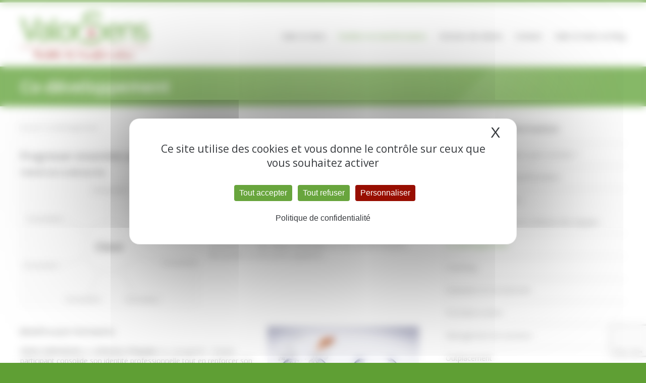

--- FILE ---
content_type: text/html; charset=UTF-8
request_url: https://www.valoresens.com/co-developpement/
body_size: 11234
content:
<!DOCTYPE html>
<html lang="fr-FR">
<head>
	
	<script src="https://tarteaucitron.io/load.js?domain=www.valoresens.com&uuid=a37f8ad58db9567c4b93af0b889bccc8c06055c9">

<!-- Google Tag Manager -->
<script>(function(w,d,s,l,i){w[l]=w[l]||[];w[l].push({'gtm.start':
new Date().getTime(),event:'gtm.js'});var f=d.getElementsByTagName(s)[0],
j=d.createElement(s),dl=l!='dataLayer'?'&l='+l:'';j.async=true;j.src=
'https://www.googletagmanager.com/gtm.js?id='+i+dl;f.parentNode.insertBefore(j,f);
})(window,document,'script','dataLayer','GTM-TRTN8Z6K');</script>
<!-- End Google Tag Manager -->
	
	
	</script>
<meta charset="UTF-8" />
<meta name="viewport" content="width=device-width" />
<title>Co-développement - Valor&amp;Sens</title>
<link rel="stylesheet" type="text/css" href="https://www.valoresens.com/wp-content/themes/valoretsens/style.css" />
<meta name='robots' content='index, follow, max-image-preview:large, max-snippet:-1, max-video-preview:-1' />
	<style>img:is([sizes="auto" i], [sizes^="auto," i]) { contain-intrinsic-size: 3000px 1500px }</style>
	<!--cloudflare-no-transform--><script type="text/javascript" src="https://tarteaucitron.io/load.js?domain=www.valoresens.com&uuid=a37f8ad58db9567c4b93af0b889bccc8c06055c9"></script>
	<!-- This site is optimized with the Yoast SEO plugin v26.6 - https://yoast.com/wordpress/plugins/seo/ -->
	<meta name="description" content="Le co-développement est un processus permettant, à travers le partage d’expériences, le développement à la fois individuel et collectif au sein d’une entreprise." />
	<link rel="canonical" href="https://www.valoresens.com/co-developpement/" />
	<meta property="og:locale" content="fr_FR" />
	<meta property="og:type" content="article" />
	<meta property="og:title" content="Co-développement - Valor&amp;Sens" />
	<meta property="og:description" content="Le co-développement est un processus permettant, à travers le partage d’expériences, le développement à la fois individuel et collectif au sein d’une entreprise." />
	<meta property="og:url" content="https://www.valoresens.com/co-developpement/" />
	<meta property="og:site_name" content="Valor&amp;Sens" />
	<meta property="article:modified_time" content="2015-02-26T14:57:13+00:00" />
	<meta property="og:image" content="https://www.valoresens.com/wp-content/uploads/2015/02/co-developpement2.jpg" />
	<meta property="og:image:width" content="356" />
	<meta property="og:image:height" content="253" />
	<meta property="og:image:type" content="image/jpeg" />
	<meta name="twitter:label1" content="Durée de lecture estimée" />
	<meta name="twitter:data1" content="1 minute" />
	<script type="application/ld+json" class="yoast-schema-graph">{"@context":"https://schema.org","@graph":[{"@type":"WebPage","@id":"https://www.valoresens.com/co-developpement/","url":"https://www.valoresens.com/co-developpement/","name":"Co-développement - Valor&amp;Sens","isPartOf":{"@id":"https://www.valoresens.com/#website"},"primaryImageOfPage":{"@id":"https://www.valoresens.com/co-developpement/#primaryimage"},"image":{"@id":"https://www.valoresens.com/co-developpement/#primaryimage"},"thumbnailUrl":"https://www.valoresens.com/wp-content/uploads/2015/02/co-developpement2.jpg","datePublished":"2015-02-09T14:55:23+00:00","dateModified":"2015-02-26T14:57:13+00:00","description":"Le co-développement est un processus permettant, à travers le partage d’expériences, le développement à la fois individuel et collectif au sein d’une entreprise.","breadcrumb":{"@id":"https://www.valoresens.com/co-developpement/#breadcrumb"},"inLanguage":"fr-FR","potentialAction":[{"@type":"ReadAction","target":["https://www.valoresens.com/co-developpement/"]}]},{"@type":"ImageObject","inLanguage":"fr-FR","@id":"https://www.valoresens.com/co-developpement/#primaryimage","url":"https://www.valoresens.com/wp-content/uploads/2015/02/co-developpement2.jpg","contentUrl":"https://www.valoresens.com/wp-content/uploads/2015/02/co-developpement2.jpg","width":356,"height":253},{"@type":"BreadcrumbList","@id":"https://www.valoresens.com/co-developpement/#breadcrumb","itemListElement":[{"@type":"ListItem","position":1,"name":"Accueil","item":"https://www.valoresens.com/"},{"@type":"ListItem","position":2,"name":"Co-développement"}]},{"@type":"WebSite","@id":"https://www.valoresens.com/#website","url":"https://www.valoresens.com/","name":"Valor&amp;Sens","description":"Faciliter la transformation","potentialAction":[{"@type":"SearchAction","target":{"@type":"EntryPoint","urlTemplate":"https://www.valoresens.com/?s={search_term_string}"},"query-input":{"@type":"PropertyValueSpecification","valueRequired":true,"valueName":"search_term_string"}}],"inLanguage":"fr-FR"}]}</script>
	<!-- / Yoast SEO plugin. -->


<link rel="alternate" type="application/rss+xml" title="Valor&amp;Sens &raquo; Flux" href="https://www.valoresens.com/feed/" />
<link rel="alternate" type="application/rss+xml" title="Valor&amp;Sens &raquo; Flux des commentaires" href="https://www.valoresens.com/comments/feed/" />
<link rel="alternate" type="application/rss+xml" title="Valor&amp;Sens &raquo; Co-développement Flux des commentaires" href="https://www.valoresens.com/co-developpement/feed/" />
<script type="text/javascript">
/* <![CDATA[ */
window._wpemojiSettings = {"baseUrl":"https:\/\/s.w.org\/images\/core\/emoji\/16.0.1\/72x72\/","ext":".png","svgUrl":"https:\/\/s.w.org\/images\/core\/emoji\/16.0.1\/svg\/","svgExt":".svg","source":{"concatemoji":"https:\/\/www.valoresens.com\/wp-includes\/js\/wp-emoji-release.min.js?ver=6.8.3"}};
/*! This file is auto-generated */
!function(s,n){var o,i,e;function c(e){try{var t={supportTests:e,timestamp:(new Date).valueOf()};sessionStorage.setItem(o,JSON.stringify(t))}catch(e){}}function p(e,t,n){e.clearRect(0,0,e.canvas.width,e.canvas.height),e.fillText(t,0,0);var t=new Uint32Array(e.getImageData(0,0,e.canvas.width,e.canvas.height).data),a=(e.clearRect(0,0,e.canvas.width,e.canvas.height),e.fillText(n,0,0),new Uint32Array(e.getImageData(0,0,e.canvas.width,e.canvas.height).data));return t.every(function(e,t){return e===a[t]})}function u(e,t){e.clearRect(0,0,e.canvas.width,e.canvas.height),e.fillText(t,0,0);for(var n=e.getImageData(16,16,1,1),a=0;a<n.data.length;a++)if(0!==n.data[a])return!1;return!0}function f(e,t,n,a){switch(t){case"flag":return n(e,"\ud83c\udff3\ufe0f\u200d\u26a7\ufe0f","\ud83c\udff3\ufe0f\u200b\u26a7\ufe0f")?!1:!n(e,"\ud83c\udde8\ud83c\uddf6","\ud83c\udde8\u200b\ud83c\uddf6")&&!n(e,"\ud83c\udff4\udb40\udc67\udb40\udc62\udb40\udc65\udb40\udc6e\udb40\udc67\udb40\udc7f","\ud83c\udff4\u200b\udb40\udc67\u200b\udb40\udc62\u200b\udb40\udc65\u200b\udb40\udc6e\u200b\udb40\udc67\u200b\udb40\udc7f");case"emoji":return!a(e,"\ud83e\udedf")}return!1}function g(e,t,n,a){var r="undefined"!=typeof WorkerGlobalScope&&self instanceof WorkerGlobalScope?new OffscreenCanvas(300,150):s.createElement("canvas"),o=r.getContext("2d",{willReadFrequently:!0}),i=(o.textBaseline="top",o.font="600 32px Arial",{});return e.forEach(function(e){i[e]=t(o,e,n,a)}),i}function t(e){var t=s.createElement("script");t.src=e,t.defer=!0,s.head.appendChild(t)}"undefined"!=typeof Promise&&(o="wpEmojiSettingsSupports",i=["flag","emoji"],n.supports={everything:!0,everythingExceptFlag:!0},e=new Promise(function(e){s.addEventListener("DOMContentLoaded",e,{once:!0})}),new Promise(function(t){var n=function(){try{var e=JSON.parse(sessionStorage.getItem(o));if("object"==typeof e&&"number"==typeof e.timestamp&&(new Date).valueOf()<e.timestamp+604800&&"object"==typeof e.supportTests)return e.supportTests}catch(e){}return null}();if(!n){if("undefined"!=typeof Worker&&"undefined"!=typeof OffscreenCanvas&&"undefined"!=typeof URL&&URL.createObjectURL&&"undefined"!=typeof Blob)try{var e="postMessage("+g.toString()+"("+[JSON.stringify(i),f.toString(),p.toString(),u.toString()].join(",")+"));",a=new Blob([e],{type:"text/javascript"}),r=new Worker(URL.createObjectURL(a),{name:"wpTestEmojiSupports"});return void(r.onmessage=function(e){c(n=e.data),r.terminate(),t(n)})}catch(e){}c(n=g(i,f,p,u))}t(n)}).then(function(e){for(var t in e)n.supports[t]=e[t],n.supports.everything=n.supports.everything&&n.supports[t],"flag"!==t&&(n.supports.everythingExceptFlag=n.supports.everythingExceptFlag&&n.supports[t]);n.supports.everythingExceptFlag=n.supports.everythingExceptFlag&&!n.supports.flag,n.DOMReady=!1,n.readyCallback=function(){n.DOMReady=!0}}).then(function(){return e}).then(function(){var e;n.supports.everything||(n.readyCallback(),(e=n.source||{}).concatemoji?t(e.concatemoji):e.wpemoji&&e.twemoji&&(t(e.twemoji),t(e.wpemoji)))}))}((window,document),window._wpemojiSettings);
/* ]]> */
</script>
<link rel='stylesheet' id='fes-css' href='https://www.valoresens.com/wp-content/plugins/feedburner-email-subscription/css/styles.css?ver=6.8.3' type='text/css' media='all' />
<style id='wp-emoji-styles-inline-css' type='text/css'>

	img.wp-smiley, img.emoji {
		display: inline !important;
		border: none !important;
		box-shadow: none !important;
		height: 1em !important;
		width: 1em !important;
		margin: 0 0.07em !important;
		vertical-align: -0.1em !important;
		background: none !important;
		padding: 0 !important;
	}
</style>
<link rel='stylesheet' id='wp-block-library-css' href='https://www.valoresens.com/wp-includes/css/dist/block-library/style.min.css?ver=6.8.3' type='text/css' media='all' />
<style id='classic-theme-styles-inline-css' type='text/css'>
/*! This file is auto-generated */
.wp-block-button__link{color:#fff;background-color:#32373c;border-radius:9999px;box-shadow:none;text-decoration:none;padding:calc(.667em + 2px) calc(1.333em + 2px);font-size:1.125em}.wp-block-file__button{background:#32373c;color:#fff;text-decoration:none}
</style>
<style id='global-styles-inline-css' type='text/css'>
:root{--wp--preset--aspect-ratio--square: 1;--wp--preset--aspect-ratio--4-3: 4/3;--wp--preset--aspect-ratio--3-4: 3/4;--wp--preset--aspect-ratio--3-2: 3/2;--wp--preset--aspect-ratio--2-3: 2/3;--wp--preset--aspect-ratio--16-9: 16/9;--wp--preset--aspect-ratio--9-16: 9/16;--wp--preset--color--black: #000000;--wp--preset--color--cyan-bluish-gray: #abb8c3;--wp--preset--color--white: #ffffff;--wp--preset--color--pale-pink: #f78da7;--wp--preset--color--vivid-red: #cf2e2e;--wp--preset--color--luminous-vivid-orange: #ff6900;--wp--preset--color--luminous-vivid-amber: #fcb900;--wp--preset--color--light-green-cyan: #7bdcb5;--wp--preset--color--vivid-green-cyan: #00d084;--wp--preset--color--pale-cyan-blue: #8ed1fc;--wp--preset--color--vivid-cyan-blue: #0693e3;--wp--preset--color--vivid-purple: #9b51e0;--wp--preset--gradient--vivid-cyan-blue-to-vivid-purple: linear-gradient(135deg,rgba(6,147,227,1) 0%,rgb(155,81,224) 100%);--wp--preset--gradient--light-green-cyan-to-vivid-green-cyan: linear-gradient(135deg,rgb(122,220,180) 0%,rgb(0,208,130) 100%);--wp--preset--gradient--luminous-vivid-amber-to-luminous-vivid-orange: linear-gradient(135deg,rgba(252,185,0,1) 0%,rgba(255,105,0,1) 100%);--wp--preset--gradient--luminous-vivid-orange-to-vivid-red: linear-gradient(135deg,rgba(255,105,0,1) 0%,rgb(207,46,46) 100%);--wp--preset--gradient--very-light-gray-to-cyan-bluish-gray: linear-gradient(135deg,rgb(238,238,238) 0%,rgb(169,184,195) 100%);--wp--preset--gradient--cool-to-warm-spectrum: linear-gradient(135deg,rgb(74,234,220) 0%,rgb(151,120,209) 20%,rgb(207,42,186) 40%,rgb(238,44,130) 60%,rgb(251,105,98) 80%,rgb(254,248,76) 100%);--wp--preset--gradient--blush-light-purple: linear-gradient(135deg,rgb(255,206,236) 0%,rgb(152,150,240) 100%);--wp--preset--gradient--blush-bordeaux: linear-gradient(135deg,rgb(254,205,165) 0%,rgb(254,45,45) 50%,rgb(107,0,62) 100%);--wp--preset--gradient--luminous-dusk: linear-gradient(135deg,rgb(255,203,112) 0%,rgb(199,81,192) 50%,rgb(65,88,208) 100%);--wp--preset--gradient--pale-ocean: linear-gradient(135deg,rgb(255,245,203) 0%,rgb(182,227,212) 50%,rgb(51,167,181) 100%);--wp--preset--gradient--electric-grass: linear-gradient(135deg,rgb(202,248,128) 0%,rgb(113,206,126) 100%);--wp--preset--gradient--midnight: linear-gradient(135deg,rgb(2,3,129) 0%,rgb(40,116,252) 100%);--wp--preset--font-size--small: 13px;--wp--preset--font-size--medium: 20px;--wp--preset--font-size--large: 36px;--wp--preset--font-size--x-large: 42px;--wp--preset--spacing--20: 0.44rem;--wp--preset--spacing--30: 0.67rem;--wp--preset--spacing--40: 1rem;--wp--preset--spacing--50: 1.5rem;--wp--preset--spacing--60: 2.25rem;--wp--preset--spacing--70: 3.38rem;--wp--preset--spacing--80: 5.06rem;--wp--preset--shadow--natural: 6px 6px 9px rgba(0, 0, 0, 0.2);--wp--preset--shadow--deep: 12px 12px 50px rgba(0, 0, 0, 0.4);--wp--preset--shadow--sharp: 6px 6px 0px rgba(0, 0, 0, 0.2);--wp--preset--shadow--outlined: 6px 6px 0px -3px rgba(255, 255, 255, 1), 6px 6px rgba(0, 0, 0, 1);--wp--preset--shadow--crisp: 6px 6px 0px rgba(0, 0, 0, 1);}:where(.is-layout-flex){gap: 0.5em;}:where(.is-layout-grid){gap: 0.5em;}body .is-layout-flex{display: flex;}.is-layout-flex{flex-wrap: wrap;align-items: center;}.is-layout-flex > :is(*, div){margin: 0;}body .is-layout-grid{display: grid;}.is-layout-grid > :is(*, div){margin: 0;}:where(.wp-block-columns.is-layout-flex){gap: 2em;}:where(.wp-block-columns.is-layout-grid){gap: 2em;}:where(.wp-block-post-template.is-layout-flex){gap: 1.25em;}:where(.wp-block-post-template.is-layout-grid){gap: 1.25em;}.has-black-color{color: var(--wp--preset--color--black) !important;}.has-cyan-bluish-gray-color{color: var(--wp--preset--color--cyan-bluish-gray) !important;}.has-white-color{color: var(--wp--preset--color--white) !important;}.has-pale-pink-color{color: var(--wp--preset--color--pale-pink) !important;}.has-vivid-red-color{color: var(--wp--preset--color--vivid-red) !important;}.has-luminous-vivid-orange-color{color: var(--wp--preset--color--luminous-vivid-orange) !important;}.has-luminous-vivid-amber-color{color: var(--wp--preset--color--luminous-vivid-amber) !important;}.has-light-green-cyan-color{color: var(--wp--preset--color--light-green-cyan) !important;}.has-vivid-green-cyan-color{color: var(--wp--preset--color--vivid-green-cyan) !important;}.has-pale-cyan-blue-color{color: var(--wp--preset--color--pale-cyan-blue) !important;}.has-vivid-cyan-blue-color{color: var(--wp--preset--color--vivid-cyan-blue) !important;}.has-vivid-purple-color{color: var(--wp--preset--color--vivid-purple) !important;}.has-black-background-color{background-color: var(--wp--preset--color--black) !important;}.has-cyan-bluish-gray-background-color{background-color: var(--wp--preset--color--cyan-bluish-gray) !important;}.has-white-background-color{background-color: var(--wp--preset--color--white) !important;}.has-pale-pink-background-color{background-color: var(--wp--preset--color--pale-pink) !important;}.has-vivid-red-background-color{background-color: var(--wp--preset--color--vivid-red) !important;}.has-luminous-vivid-orange-background-color{background-color: var(--wp--preset--color--luminous-vivid-orange) !important;}.has-luminous-vivid-amber-background-color{background-color: var(--wp--preset--color--luminous-vivid-amber) !important;}.has-light-green-cyan-background-color{background-color: var(--wp--preset--color--light-green-cyan) !important;}.has-vivid-green-cyan-background-color{background-color: var(--wp--preset--color--vivid-green-cyan) !important;}.has-pale-cyan-blue-background-color{background-color: var(--wp--preset--color--pale-cyan-blue) !important;}.has-vivid-cyan-blue-background-color{background-color: var(--wp--preset--color--vivid-cyan-blue) !important;}.has-vivid-purple-background-color{background-color: var(--wp--preset--color--vivid-purple) !important;}.has-black-border-color{border-color: var(--wp--preset--color--black) !important;}.has-cyan-bluish-gray-border-color{border-color: var(--wp--preset--color--cyan-bluish-gray) !important;}.has-white-border-color{border-color: var(--wp--preset--color--white) !important;}.has-pale-pink-border-color{border-color: var(--wp--preset--color--pale-pink) !important;}.has-vivid-red-border-color{border-color: var(--wp--preset--color--vivid-red) !important;}.has-luminous-vivid-orange-border-color{border-color: var(--wp--preset--color--luminous-vivid-orange) !important;}.has-luminous-vivid-amber-border-color{border-color: var(--wp--preset--color--luminous-vivid-amber) !important;}.has-light-green-cyan-border-color{border-color: var(--wp--preset--color--light-green-cyan) !important;}.has-vivid-green-cyan-border-color{border-color: var(--wp--preset--color--vivid-green-cyan) !important;}.has-pale-cyan-blue-border-color{border-color: var(--wp--preset--color--pale-cyan-blue) !important;}.has-vivid-cyan-blue-border-color{border-color: var(--wp--preset--color--vivid-cyan-blue) !important;}.has-vivid-purple-border-color{border-color: var(--wp--preset--color--vivid-purple) !important;}.has-vivid-cyan-blue-to-vivid-purple-gradient-background{background: var(--wp--preset--gradient--vivid-cyan-blue-to-vivid-purple) !important;}.has-light-green-cyan-to-vivid-green-cyan-gradient-background{background: var(--wp--preset--gradient--light-green-cyan-to-vivid-green-cyan) !important;}.has-luminous-vivid-amber-to-luminous-vivid-orange-gradient-background{background: var(--wp--preset--gradient--luminous-vivid-amber-to-luminous-vivid-orange) !important;}.has-luminous-vivid-orange-to-vivid-red-gradient-background{background: var(--wp--preset--gradient--luminous-vivid-orange-to-vivid-red) !important;}.has-very-light-gray-to-cyan-bluish-gray-gradient-background{background: var(--wp--preset--gradient--very-light-gray-to-cyan-bluish-gray) !important;}.has-cool-to-warm-spectrum-gradient-background{background: var(--wp--preset--gradient--cool-to-warm-spectrum) !important;}.has-blush-light-purple-gradient-background{background: var(--wp--preset--gradient--blush-light-purple) !important;}.has-blush-bordeaux-gradient-background{background: var(--wp--preset--gradient--blush-bordeaux) !important;}.has-luminous-dusk-gradient-background{background: var(--wp--preset--gradient--luminous-dusk) !important;}.has-pale-ocean-gradient-background{background: var(--wp--preset--gradient--pale-ocean) !important;}.has-electric-grass-gradient-background{background: var(--wp--preset--gradient--electric-grass) !important;}.has-midnight-gradient-background{background: var(--wp--preset--gradient--midnight) !important;}.has-small-font-size{font-size: var(--wp--preset--font-size--small) !important;}.has-medium-font-size{font-size: var(--wp--preset--font-size--medium) !important;}.has-large-font-size{font-size: var(--wp--preset--font-size--large) !important;}.has-x-large-font-size{font-size: var(--wp--preset--font-size--x-large) !important;}
:where(.wp-block-post-template.is-layout-flex){gap: 1.25em;}:where(.wp-block-post-template.is-layout-grid){gap: 1.25em;}
:where(.wp-block-columns.is-layout-flex){gap: 2em;}:where(.wp-block-columns.is-layout-grid){gap: 2em;}
:root :where(.wp-block-pullquote){font-size: 1.5em;line-height: 1.6;}
</style>
<link rel='stylesheet' id='contact-form-7-css' href='https://www.valoresens.com/wp-content/plugins/contact-form-7/includes/css/styles.css?ver=6.1' type='text/css' media='all' />
<style id='akismet-widget-style-inline-css' type='text/css'>

			.a-stats {
				--akismet-color-mid-green: #357b49;
				--akismet-color-white: #fff;
				--akismet-color-light-grey: #f6f7f7;

				max-width: 350px;
				width: auto;
			}

			.a-stats * {
				all: unset;
				box-sizing: border-box;
			}

			.a-stats strong {
				font-weight: 600;
			}

			.a-stats a.a-stats__link,
			.a-stats a.a-stats__link:visited,
			.a-stats a.a-stats__link:active {
				background: var(--akismet-color-mid-green);
				border: none;
				box-shadow: none;
				border-radius: 8px;
				color: var(--akismet-color-white);
				cursor: pointer;
				display: block;
				font-family: -apple-system, BlinkMacSystemFont, 'Segoe UI', 'Roboto', 'Oxygen-Sans', 'Ubuntu', 'Cantarell', 'Helvetica Neue', sans-serif;
				font-weight: 500;
				padding: 12px;
				text-align: center;
				text-decoration: none;
				transition: all 0.2s ease;
			}

			/* Extra specificity to deal with TwentyTwentyOne focus style */
			.widget .a-stats a.a-stats__link:focus {
				background: var(--akismet-color-mid-green);
				color: var(--akismet-color-white);
				text-decoration: none;
			}

			.a-stats a.a-stats__link:hover {
				filter: brightness(110%);
				box-shadow: 0 4px 12px rgba(0, 0, 0, 0.06), 0 0 2px rgba(0, 0, 0, 0.16);
			}

			.a-stats .count {
				color: var(--akismet-color-white);
				display: block;
				font-size: 1.5em;
				line-height: 1.4;
				padding: 0 13px;
				white-space: nowrap;
			}
		
</style>
<link rel="https://api.w.org/" href="https://www.valoresens.com/wp-json/" /><link rel="alternate" title="JSON" type="application/json" href="https://www.valoresens.com/wp-json/wp/v2/pages/28" /><link rel="EditURI" type="application/rsd+xml" title="RSD" href="https://www.valoresens.com/xmlrpc.php?rsd" />
<meta name="generator" content="WordPress 6.8.3" />
<link rel='shortlink' href='https://www.valoresens.com/?p=28' />
<link rel="alternate" title="oEmbed (JSON)" type="application/json+oembed" href="https://www.valoresens.com/wp-json/oembed/1.0/embed?url=https%3A%2F%2Fwww.valoresens.com%2Fco-developpement%2F" />
<link rel="alternate" title="oEmbed (XML)" type="text/xml+oembed" href="https://www.valoresens.com/wp-json/oembed/1.0/embed?url=https%3A%2F%2Fwww.valoresens.com%2Fco-developpement%2F&#038;format=xml" />

<!--html5-->
<!--[if lte IE 8]>
  <script src="http://html5shiv.googlecode.com/svn/trunk/html5.js"></script>
<![endif]-->

<!--jQuery-->
<script type="text/javascript" src="https://code.jquery.com/jquery-1.11.0.min.js"></script>

<!--webfont-->
<link href='https://fonts.googleapis.com/css?family=Open+Sans:400,400italic,700,700italic,300italic,300,600,600italic' rel='stylesheet' type='text/css'>


<!---->


</head>
<body class="wp-singular page-template page-template-page_tunn_deux page-template-page_tunn_deux-php page page-id-28 wp-theme-valoretsens">

<!-- Google Tag Manager (noscript) -->
<noscript><iframe src="https://www.googletagmanager.com/ns.html?id=GTM-TRTN8Z6K"
height="0" width="0" style="display:none;visibility:hidden"></iframe></noscript>
<!-- End Google Tag Manager (noscript) -->
	
	
<header id="header" class="widz100">
	<div id="header_content" class="widz1200">
			<div id="logo"  >
			<a href="https://www.valoresens.com/" title="Valor&amp;Sens" rel="Valor&amp;Sens">
				<img src="https://www.valoresens.com/wp-content/themes/valoretsens/valor_img/logo.jpg" alt="Valor&amp;Sens" />
			</a>
		</div>
		
			<span id="navtop_bt_resp"></span>
		<nav id="navtop">
			<div class="menu-header-container"><ul id="menu-header" class="menu"><li id="menu-item-139" class="menu-item menu-item-type-custom menu-item-object-custom menu-item-has-children menu-item-139"><a>Valor &#038; Sens</a>
<ul class="sub-menu">
	<li id="menu-item-140" class="menu-item menu-item-type-post_type menu-item-object-page menu-item-140"><a href="https://www.valoresens.com/jean-marc-jannello-le-fondateur/">Jean-Marc Jannello, le fondateur</a></li>
	<li id="menu-item-141" class="menu-item menu-item-type-post_type menu-item-object-page menu-item-141"><a href="https://www.valoresens.com/ladn-de-valor-sens/">L&rsquo;ADN de Valor &#038; Sens</a></li>
	<li id="menu-item-142" class="menu-item menu-item-type-post_type menu-item-object-page menu-item-142"><a href="https://www.valoresens.com/la-demarche-freenergetic/">La démarche FreEnergetic</a></li>
	<li id="menu-item-148" class="menu-item menu-item-type-post_type menu-item-object-page menu-item-148"><a href="https://www.valoresens.com/les-valeurs/">Les valeurs</a></li>
	<li id="menu-item-175" class="menu-item menu-item-type-post_type menu-item-object-page menu-item-175"><a href="https://www.valoresens.com/les-facilitateurs/">Les facilitateurs</a></li>
	<li id="menu-item-143" class="menu-item menu-item-type-post_type menu-item-object-page menu-item-143"><a href="https://www.valoresens.com/nos-partenaires/">Nos mentors</a></li>
	<li id="menu-item-144" class="menu-item menu-item-type-post_type menu-item-object-page menu-item-144"><a href="https://www.valoresens.com/nos-reseaux/">Nos réseaux</a></li>
	<li id="menu-item-369" class="menu-item menu-item-type-post_type menu-item-object-page menu-item-369"><a href="https://www.valoresens.com/nos-partenaires-2/">Nos partenaires</a></li>
</ul>
</li>
<li id="menu-item-149" class="menu-item menu-item-type-custom menu-item-object-custom current-menu-ancestor menu-item-has-children menu-item-149"><a href="#">Faciliter la transformation</a>
<ul class="sub-menu">
	<li id="menu-item-150" class="menu-item menu-item-type-post_type menu-item-object-page menu-item-150"><a href="https://www.valoresens.com/dans-quel-contexte/">La transformation : dans quel contexte ?</a></li>
	<li id="menu-item-151" class="menu-item menu-item-type-post_type menu-item-object-page menu-item-151"><a href="https://www.valoresens.com/les-benefices-de-la-transformation/">Les bénéfices de la transformation</a></li>
	<li id="menu-item-294" class="menu-item menu-item-type-post_type menu-item-object-page current-menu-ancestor current-menu-parent current_page_parent current_page_ancestor menu-item-has-children menu-item-294"><a href="https://www.valoresens.com/notre-offre-de-services/">Notre offre de services</a>
	<ul class="sub-menu">
		<li id="menu-item-293" class="menu-item menu-item-type-post_type menu-item-object-page menu-item-293"><a href="https://www.valoresens.com/teambulding/">Team-building : agilité et Cohésion des équipes</a></li>
		<li id="menu-item-154" class="menu-item menu-item-type-post_type menu-item-object-page menu-item-154"><a href="https://www.valoresens.com/coaching/">Coaching</a></li>
		<li id="menu-item-153" class="menu-item menu-item-type-post_type menu-item-object-page current-menu-item page_item page-item-28 current_page_item menu-item-153"><a href="https://www.valoresens.com/co-developpement/" aria-current="page">Co-développement</a></li>
		<li id="menu-item-155" class="menu-item menu-item-type-post_type menu-item-object-page menu-item-155"><a href="https://www.valoresens.com/evaluation-et-recrutement/">Evaluation et recrutement</a></li>
		<li id="menu-item-157" class="menu-item menu-item-type-post_type menu-item-object-page menu-item-157"><a href="https://www.valoresens.com/outplacement/">Outplacement</a></li>
		<li id="menu-item-156" class="menu-item menu-item-type-post_type menu-item-object-page menu-item-156"><a href="https://www.valoresens.com/management-de-transition/">Management de transition</a></li>
	</ul>
</li>
	<li id="menu-item-491" class="menu-item menu-item-type-post_type menu-item-object-page menu-item-491"><a href="https://www.valoresens.com/catalogue-de-prestations/">Catalogue de prestations</a></li>
</ul>
</li>
<li id="menu-item-160" class="menu-item menu-item-type-custom menu-item-object-custom menu-item-has-children menu-item-160"><a href="#">Histoire de clients</a>
<ul class="sub-menu">
	<li id="menu-item-161" class="menu-item menu-item-type-post_type menu-item-object-page menu-item-161"><a href="https://www.valoresens.com/nos-temoignages/">Nos témoignages</a></li>
</ul>
</li>
<li id="menu-item-255" class="menu-item menu-item-type-post_type menu-item-object-page menu-item-has-children menu-item-255"><a href="https://www.valoresens.com/nous-rencontrer/">Contact</a>
<ul class="sub-menu">
	<li id="menu-item-307" class="menu-item menu-item-type-post_type menu-item-object-page menu-item-307"><a href="https://www.valoresens.com/demande-dinformations/">Demande d&rsquo;informations</a></li>
</ul>
</li>
<li id="menu-item-256" class="menu-item menu-item-type-taxonomy menu-item-object-category menu-item-has-children menu-item-256"><a href="https://www.valoresens.com/category/blog/">Valor &#038; Sens, le blog</a>
<ul class="sub-menu">
	<li id="menu-item-166" class="menu-item menu-item-type-taxonomy menu-item-object-category menu-item-166"><a href="https://www.valoresens.com/category/evenements/">Evènements</a></li>
	<li id="menu-item-163" class="menu-item menu-item-type-taxonomy menu-item-object-category menu-item-163"><a href="https://www.valoresens.com/category/actualites-manageriales-et-de-la-transformation/">Actualités managériales et de la transformation</a></li>
	<li id="menu-item-164" class="menu-item menu-item-type-taxonomy menu-item-object-category menu-item-164"><a href="https://www.valoresens.com/category/demarches-et-outils-de-la-transformation/">Démarches et outils de la transformation</a></li>
	<li id="menu-item-165" class="menu-item menu-item-type-taxonomy menu-item-object-category menu-item-165"><a href="https://www.valoresens.com/category/enquetes-et-veille/">Enquêtes et veille</a></li>
	<li id="menu-item-167" class="menu-item menu-item-type-taxonomy menu-item-object-category menu-item-167"><a href="https://www.valoresens.com/category/retours-dexperiences-clients/">Retours d’expériences clients</a></li>
	<li id="menu-item-168" class="menu-item menu-item-type-taxonomy menu-item-object-category menu-item-168"><a href="https://www.valoresens.com/category/vie-de-nos-partenaires/">Vie de nos partenaires</a></li>
	<li id="menu-item-169" class="menu-item menu-item-type-taxonomy menu-item-object-category menu-item-169"><a href="https://www.valoresens.com/category/vie-des-reseaux/">Vie des Réseaux</a></li>
</ul>
</li>
</ul></div>		</nav>
	</header>
<section id="main" class="widz100">

<article id="main_page" class="widz100">
	<div id="page_title_block" class="widz100">
		<div id="page_title_block_content" class="widz1200">
			<h1 id="page_title">Co-développement</h1>
		</div>
	</div>
	<section id="main_page_content" class="widz1200">
		<div id="page_content">
			<!--valor_breadcrumb.php-->

<div id="breadcrumb">
	<div id="breadcrumb_content">
		<span>
			<a id="home" href="https://www.valoresens.com/">
				Accueil			</a>
		</span>
		
					<span> 
				Co-développement			</span>
		
	</div>

</div>							<h2>Progresser ensemble avec le co-développement professionnel</h2>
<h3>Intérêt de la démarche</h3>
<p><strong><a href="https://www.valoresens.com/wp-content/uploads/2015/02/co-developpement2.jpg"><img fetchpriority="high" decoding="async" class="alignleft size-full wp-image-277" src="https://www.valoresens.com/wp-content/uploads/2015/02/co-developpement2.jpg" alt="co-developpement" width="356" height="253" srcset="https://www.valoresens.com/wp-content/uploads/2015/02/co-developpement2.jpg 356w, https://www.valoresens.com/wp-content/uploads/2015/02/co-developpement2-300x213.jpg 300w" sizes="(max-width: 356px) 100vw, 356px" /></a>Le co-développement</strong> est une méthode québécoise, c’est un processus permettant, à travers <strong>le partage d’expériences</strong>, le développement à la fois individuel et collectif au sein d’une entreprise ou une organisation.</p>
<p>Il permet de développer <strong>l’intelligence collective</strong> et d’apporter concrètement <strong>des plans d’actions</strong> sur des problématiques, des projets ou des préoccupations.</p>
<p>&nbsp;</p>
<p>&nbsp;</p>
<p>&nbsp;</p>
<p><strong>Bénéfice pour l’entreprise<a href="https://www.valoresens.com/wp-content/uploads/2015/02/Fotolia_543848_S.jpg"><img decoding="async" class="alignright size-medium wp-image-422" src="https://www.valoresens.com/wp-content/uploads/2015/02/Fotolia_543848_S-300x225.jpg" alt="poisson rouge dans un aquarium" width="300" height="225" srcset="https://www.valoresens.com/wp-content/uploads/2015/02/Fotolia_543848_S-300x225.jpg 300w, https://www.valoresens.com/wp-content/uploads/2015/02/Fotolia_543848_S.jpg 800w" sizes="(max-width: 300px) 100vw, 300px" /></a></strong></p>
<p><strong>Gains individuels</strong> et <strong>cohésion d’équipe</strong> se conjuguent : chaque participant consolide son identité professionnelle tout en renforcer son sentiment d’appartenance au groupe.</p>
<p><strong>Développer « l’intelligence collective »</strong> permet d’impliquer tous les participants dans les mutations en cours, de les rendre acteurs de leur évolution comme de celle de l’ensemble de l’organisation, et ainsi, lever les freins au changement.</p>
<p>&nbsp;</p>
<h3>Le co-développement en quelques points</h3>
<p>&nbsp;</p>
<p><strong><a href="https://www.valoresens.com/wp-content/uploads/2015/02/co-developpement-21.jpg"><img decoding="async" class="alignleft wp-image-207 size-full" src="https://www.valoresens.com/wp-content/uploads/2015/02/co-developpement-21.jpg" alt="co-developpement-2" width="248" height="478" srcset="https://www.valoresens.com/wp-content/uploads/2015/02/co-developpement-21.jpg 248w, https://www.valoresens.com/wp-content/uploads/2015/02/co-developpement-21-155x300.jpg 155w" sizes="(max-width: 248px) 100vw, 248px" /></a>Un groupe de pairs</strong> formé de 8 à 10 participants en inter- ou intra-entreprise se constitue.</p>
<p><strong>8 à 10 réunions</strong> ont lieu sur un an : au cours de chaque séance de deux heures, l’un des participants expose un problème concret, les autres sont dans une posture de conseil, en pratiquent l’écoute active.</p>
<p><strong>1 préparation et 6 étapes</strong> formalisent le partage d’expérience à partir de l’exposition d’un problème jusqu’à sa résolution.</p>
<p><strong>Les facilitateurs Valor&amp;Sens®</strong> sont formés et garants du processus du co-développement professionnel.</p>
					</div>
		<div id="rightbar">
			<aside id="widget_page_nav_menu-7" class="widget widget_page widget_nav_menu"><div class="widget_title">Faciliter la transformation</div><div class="menu-faciliter-la-transformation-container"><ul id="menu-faciliter-la-transformation" class="menu"><li id="menu-item-185" class="menu-item menu-item-type-post_type menu-item-object-page menu-item-185"><a href="https://www.valoresens.com/dans-quel-contexte/">La transformation : dans quel contexte ?</a></li>
<li id="menu-item-188" class="menu-item menu-item-type-post_type menu-item-object-page menu-item-188"><a href="https://www.valoresens.com/les-benefices-de-la-transformation/">Les bénéfices de la transformation</a></li>
<li id="menu-item-296" class="menu-item menu-item-type-post_type menu-item-object-page current-menu-ancestor current-menu-parent current_page_parent current_page_ancestor menu-item-has-children menu-item-296"><a href="https://www.valoresens.com/notre-offre-de-services/">Notre offre de services</a>
<ul class="sub-menu">
	<li id="menu-item-295" class="menu-item menu-item-type-post_type menu-item-object-page menu-item-295"><a href="https://www.valoresens.com/teambulding/">Team-building : agilité et Cohésion des équipes</a></li>
	<li id="menu-item-183" class="menu-item menu-item-type-post_type menu-item-object-page current-menu-item page_item page-item-28 current_page_item menu-item-183"><a href="https://www.valoresens.com/co-developpement/" aria-current="page">Co-développement</a></li>
	<li id="menu-item-184" class="menu-item menu-item-type-post_type menu-item-object-page menu-item-184"><a href="https://www.valoresens.com/coaching/">Coaching</a></li>
	<li id="menu-item-186" class="menu-item menu-item-type-post_type menu-item-object-page menu-item-186"><a href="https://www.valoresens.com/evaluation-et-recrutement/">Evaluation et recrutement</a></li>
	<li id="menu-item-187" class="menu-item menu-item-type-post_type menu-item-object-page menu-item-187"><a href="https://www.valoresens.com/formation-action/">Formation-action</a></li>
	<li id="menu-item-189" class="menu-item menu-item-type-post_type menu-item-object-page menu-item-189"><a href="https://www.valoresens.com/management-de-transition/">Management de transition</a></li>
	<li id="menu-item-190" class="menu-item menu-item-type-post_type menu-item-object-page menu-item-190"><a href="https://www.valoresens.com/outplacement/">Outplacement</a></li>
</ul>
</li>
<li id="menu-item-490" class="menu-item menu-item-type-post_type menu-item-object-page menu-item-490"><a href="https://www.valoresens.com/catalogue-de-prestations/">Catalogue de prestations</a></li>
</ul></div></aside>		</div>
	</section>
</article>

</section>
<footer id="footer" class="widz100">
			<div id="footer_content_block" class="widz100">
			<div id="footer_content" class="widz1200">
				<!--valor_footer_social.php-->

<aside id="footer_social">
	<img src="https://www.valoresens.com/wp-content/themes/valoretsens/valor_img/logo_w.png" alt="Valor&amp;Sens" />
	<div id="footer_social_link">
		<a id="viadeo" href="http://www.viadeo.com/profile/002loxv8vmnzq1y?nav=0&sKey=i3uc7qzm_3w5e111wspuvh_h" target="blank"></a>
		<a id="linkedin" href="https://fr.linkedin.com/in/jmjannellovaloresens" target="blank"></a>
		<a id="twitter" href="https://twitter.com/valoretsens" target="blank"></a>
		<a id="googleplus" href="https://plus.google.com/113630489390989788030/about?gl=fr&hl=fr" target="blank"></a>
	</div>
</aside>			
				<div id="footer_widget_area">
					<aside id="widget_footer_nav_menu-2" class="widget_footer widget_nav_menu"><div class="widget_title">L&rsquo;ADN Valor &#038; Sens</div><div class="menu-ladn-valor-sens-container"><ul id="menu-ladn-valor-sens" class="menu"><li id="menu-item-176" class="menu-item menu-item-type-post_type menu-item-object-page menu-item-176"><a href="https://www.valoresens.com/jean-marc-jannello-le-fondateur/">Jean-Marc Jannello, le fondateur</a></li>
<li id="menu-item-177" class="menu-item menu-item-type-post_type menu-item-object-page menu-item-177"><a href="https://www.valoresens.com/ladn-de-valor-sens/">L&rsquo;ADN de Valor &#038; Sens</a></li>
<li id="menu-item-178" class="menu-item menu-item-type-post_type menu-item-object-page menu-item-178"><a href="https://www.valoresens.com/la-demarche-freenergetic/">La démarche FreEnergetic</a></li>
<li id="menu-item-179" class="menu-item menu-item-type-post_type menu-item-object-page menu-item-179"><a href="https://www.valoresens.com/les-facilitateurs/">Les facilitateurs</a></li>
<li id="menu-item-180" class="menu-item menu-item-type-post_type menu-item-object-page menu-item-180"><a href="https://www.valoresens.com/les-valeurs/">Les valeurs</a></li>
<li id="menu-item-181" class="menu-item menu-item-type-post_type menu-item-object-page menu-item-181"><a href="https://www.valoresens.com/nos-partenaires/">Nos mentors</a></li>
<li id="menu-item-182" class="menu-item menu-item-type-post_type menu-item-object-page menu-item-182"><a href="https://www.valoresens.com/nos-reseaux/">Nos réseaux</a></li>
<li id="menu-item-370" class="menu-item menu-item-type-post_type menu-item-object-page menu-item-370"><a href="https://www.valoresens.com/nos-partenaires-2/">Nos partenaires</a></li>
</ul></div></aside><aside id="widget_footer_nav_menu-3" class="widget_footer widget_nav_menu"><div class="widget_title">Faciliter la transformation</div><div class="menu-faciliter-la-transformation-container"><ul id="menu-faciliter-la-transformation-1" class="menu"><li class="menu-item menu-item-type-post_type menu-item-object-page menu-item-185"><a href="https://www.valoresens.com/dans-quel-contexte/">La transformation : dans quel contexte ?</a></li>
<li class="menu-item menu-item-type-post_type menu-item-object-page menu-item-188"><a href="https://www.valoresens.com/les-benefices-de-la-transformation/">Les bénéfices de la transformation</a></li>
<li class="menu-item menu-item-type-post_type menu-item-object-page current-menu-ancestor current-menu-parent current_page_parent current_page_ancestor menu-item-has-children menu-item-296"><a href="https://www.valoresens.com/notre-offre-de-services/">Notre offre de services</a>
<ul class="sub-menu">
	<li class="menu-item menu-item-type-post_type menu-item-object-page menu-item-295"><a href="https://www.valoresens.com/teambulding/">Team-building : agilité et Cohésion des équipes</a></li>
	<li class="menu-item menu-item-type-post_type menu-item-object-page current-menu-item page_item page-item-28 current_page_item menu-item-183"><a href="https://www.valoresens.com/co-developpement/" aria-current="page">Co-développement</a></li>
	<li class="menu-item menu-item-type-post_type menu-item-object-page menu-item-184"><a href="https://www.valoresens.com/coaching/">Coaching</a></li>
	<li class="menu-item menu-item-type-post_type menu-item-object-page menu-item-186"><a href="https://www.valoresens.com/evaluation-et-recrutement/">Evaluation et recrutement</a></li>
	<li class="menu-item menu-item-type-post_type menu-item-object-page menu-item-187"><a href="https://www.valoresens.com/formation-action/">Formation-action</a></li>
	<li class="menu-item menu-item-type-post_type menu-item-object-page menu-item-189"><a href="https://www.valoresens.com/management-de-transition/">Management de transition</a></li>
	<li class="menu-item menu-item-type-post_type menu-item-object-page menu-item-190"><a href="https://www.valoresens.com/outplacement/">Outplacement</a></li>
</ul>
</li>
<li class="menu-item menu-item-type-post_type menu-item-object-page menu-item-490"><a href="https://www.valoresens.com/catalogue-de-prestations/">Catalogue de prestations</a></li>
</ul></div></aside><aside id="widget_footer_nav_menu-4" class="widget_footer widget_nav_menu"><div class="widget_title">Histoire de clients</div><div class="menu-histoire-de-clients-container"><ul id="menu-histoire-de-clients" class="menu"><li id="menu-item-194" class="menu-item menu-item-type-post_type menu-item-object-page menu-item-194"><a href="https://www.valoresens.com/nos-temoignages/">Nos témoignages</a></li>
</ul></div></aside><aside id="widget_footer_nav_menu-5" class="widget_footer widget_nav_menu"><div class="widget_title">Valor &#038; Sens, le blog</div><div class="menu-valor-sens-le-blog-container"><ul id="menu-valor-sens-le-blog" class="menu"><li id="menu-item-195" class="menu-item menu-item-type-taxonomy menu-item-object-category menu-item-195"><a href="https://www.valoresens.com/category/actualites-manageriales-et-de-la-transformation/">Actualités managériales et de la transformation</a></li>
<li id="menu-item-196" class="menu-item menu-item-type-taxonomy menu-item-object-category menu-item-196"><a href="https://www.valoresens.com/category/demarches-et-outils-de-la-transformation/">Démarches et outils de la transformation</a></li>
<li id="menu-item-197" class="menu-item menu-item-type-taxonomy menu-item-object-category menu-item-197"><a href="https://www.valoresens.com/category/enquetes-et-veille/">Enquêtes et veille</a></li>
<li id="menu-item-198" class="menu-item menu-item-type-taxonomy menu-item-object-category menu-item-198"><a href="https://www.valoresens.com/category/evenements/">Evènements</a></li>
<li id="menu-item-199" class="menu-item menu-item-type-taxonomy menu-item-object-category menu-item-199"><a href="https://www.valoresens.com/category/retours-dexperiences-clients/">Retours d’expériences clients</a></li>
<li id="menu-item-200" class="menu-item menu-item-type-taxonomy menu-item-object-category menu-item-200"><a href="https://www.valoresens.com/category/vie-de-nos-partenaires/">Vie de nos partenaires</a></li>
<li id="menu-item-201" class="menu-item menu-item-type-taxonomy menu-item-object-category menu-item-201"><a href="https://www.valoresens.com/category/vie-des-reseaux/">Vie des Réseaux</a></li>
</ul></div></aside>				</div>
			
				<!--valor_footer_contact.php-->

<aside id="footer_contact">

	
<div class="wpcf7 no-js" id="wpcf7-f4-o1" lang="fr-FR" dir="ltr" data-wpcf7-id="4">
<div class="screen-reader-response"><p role="status" aria-live="polite" aria-atomic="true"></p> <ul></ul></div>
<form action="/co-developpement/#wpcf7-f4-o1" method="post" class="wpcf7-form init" aria-label="Formulaire de contact" novalidate="novalidate" data-status="init">
<fieldset class="hidden-fields-container"><input type="hidden" name="_wpcf7" value="4" /><input type="hidden" name="_wpcf7_version" value="6.1" /><input type="hidden" name="_wpcf7_locale" value="fr_FR" /><input type="hidden" name="_wpcf7_unit_tag" value="wpcf7-f4-o1" /><input type="hidden" name="_wpcf7_container_post" value="0" /><input type="hidden" name="_wpcf7_posted_data_hash" value="" /><input type="hidden" name="_wpcf7_recaptcha_response" value="" />
</fieldset>
<p><span class="wpcf7-form-control-wrap" data-name="nom"><input size="40" maxlength="400" class="wpcf7-form-control wpcf7-text" aria-invalid="false" placeholder="Nom" value="" type="text" name="nom" /></span><span class="wpcf7-form-control-wrap" data-name="prenom"><input size="40" maxlength="400" class="wpcf7-form-control wpcf7-text" aria-invalid="false" placeholder="Prénom" value="" type="text" name="prenom" /></span><span class="wpcf7-form-control-wrap" data-name="mail"><input size="40" maxlength="400" class="wpcf7-form-control wpcf7-email wpcf7-text wpcf7-validates-as-email" aria-invalid="false" placeholder="Email" value="" type="email" name="mail" /></span>
</p>
<p><span class="wpcf7-form-control-wrap" data-name="message"><textarea cols="40" rows="10" maxlength="2000" class="wpcf7-form-control wpcf7-textarea" aria-invalid="false" placeholder="Votre message ..." name="message"></textarea></span>
</p>
<p><span class="wpcf7-form-control-wrap" data-name="acceptance-889"><span class="wpcf7-form-control wpcf7-acceptance"><span class="wpcf7-list-item"><input type="checkbox" name="acceptance-889" value="1" aria-invalid="false" /></span></span></span> En soumettant ce formulaire vous acceptez notre <a href="https://www.valoresens.com/mentions-legales/" target="_blank">politique de confidentialité</a>
</p>
<p><input class="wpcf7-form-control wpcf7-submit has-spinner" type="submit" value="Envoyer" />
</p><p style="display: none !important;" class="akismet-fields-container" data-prefix="_wpcf7_ak_"><label>&#916;<textarea name="_wpcf7_ak_hp_textarea" cols="45" rows="8" maxlength="100"></textarea></label><input type="hidden" id="ak_js_1" name="_wpcf7_ak_js" value="185"/><script>document.getElementById( "ak_js_1" ).setAttribute( "value", ( new Date() ).getTime() );</script></p><div class="wpcf7-response-output" aria-hidden="true"></div>
</form>
</div>
 
	 
	<img class="footer_contact_pic" src="https://www.valoresens.com/wp-content/themes/valoretsens/valor_img/pic_datadocke.png" alt="Datadocké" />

</aside>			</div>
		</div>
		<div id="footer_bottom" class="widz1200">
			©Valor & Sens 2014 - <a style="color:#ffffff;" href="http://www.valoresens.com/mentions-legales/" target="blank">Mentions légales</a> - <a style="color:#ffffff;" href="http://www.valoresens.com/excercez-vos-droits/" target="blank">Exercez vos droits</a> - Une réalisation <a style="color:#ffffff;" href="http://www.kalelia.fr/" target="blank">Kalélia</a>
		</div>
	</footer>

<!---->
<script type="text/javascript">
    jQuery(document).ready(function() {
		jQuery("#navtop_bt_resp").click(function (){  
			jQuery("#navtop").slideToggle("slow");  
		});
    });
</script>

<script type="speculationrules">
{"prefetch":[{"source":"document","where":{"and":[{"href_matches":"\/*"},{"not":{"href_matches":["\/wp-*.php","\/wp-admin\/*","\/wp-content\/uploads\/*","\/wp-content\/*","\/wp-content\/plugins\/*","\/wp-content\/themes\/valoretsens\/*","\/*\\?(.+)"]}},{"not":{"selector_matches":"a[rel~=\"nofollow\"]"}},{"not":{"selector_matches":".no-prefetch, .no-prefetch a"}}]},"eagerness":"conservative"}]}
</script>
<script type="text/javascript" src="https://www.valoresens.com/wp-includes/js/dist/hooks.min.js?ver=4d63a3d491d11ffd8ac6" id="wp-hooks-js"></script>
<script type="text/javascript" src="https://www.valoresens.com/wp-includes/js/dist/i18n.min.js?ver=5e580eb46a90c2b997e6" id="wp-i18n-js"></script>
<script type="text/javascript" id="wp-i18n-js-after">
/* <![CDATA[ */
wp.i18n.setLocaleData( { 'text direction\u0004ltr': [ 'ltr' ] } );
/* ]]> */
</script>
<script type="text/javascript" src="https://www.valoresens.com/wp-content/plugins/contact-form-7/includes/swv/js/index.js?ver=6.1" id="swv-js"></script>
<script type="text/javascript" id="contact-form-7-js-translations">
/* <![CDATA[ */
( function( domain, translations ) {
	var localeData = translations.locale_data[ domain ] || translations.locale_data.messages;
	localeData[""].domain = domain;
	wp.i18n.setLocaleData( localeData, domain );
} )( "contact-form-7", {"translation-revision-date":"2025-02-06 12:02:14+0000","generator":"GlotPress\/4.0.1","domain":"messages","locale_data":{"messages":{"":{"domain":"messages","plural-forms":"nplurals=2; plural=n > 1;","lang":"fr"},"This contact form is placed in the wrong place.":["Ce formulaire de contact est plac\u00e9 dans un mauvais endroit."],"Error:":["Erreur\u00a0:"]}},"comment":{"reference":"includes\/js\/index.js"}} );
/* ]]> */
</script>
<script type="text/javascript" id="contact-form-7-js-before">
/* <![CDATA[ */
var wpcf7 = {
    "api": {
        "root": "https:\/\/www.valoresens.com\/wp-json\/",
        "namespace": "contact-form-7\/v1"
    }
};
/* ]]> */
</script>
<script type="text/javascript" src="https://www.valoresens.com/wp-content/plugins/contact-form-7/includes/js/index.js?ver=6.1" id="contact-form-7-js"></script>
<script type="text/javascript" src="https://www.google.com/recaptcha/api.js?render=6LfOKnwrAAAAAJB6yD_s4GNThgcEXSNLIsPlBT2E&amp;ver=3.0" id="google-recaptcha-js"></script>
<script type="text/javascript" src="https://www.valoresens.com/wp-includes/js/dist/vendor/wp-polyfill.min.js?ver=3.15.0" id="wp-polyfill-js"></script>
<script type="text/javascript" id="wpcf7-recaptcha-js-before">
/* <![CDATA[ */
var wpcf7_recaptcha = {
    "sitekey": "6LfOKnwrAAAAAJB6yD_s4GNThgcEXSNLIsPlBT2E",
    "actions": {
        "homepage": "homepage",
        "contactform": "contactform"
    }
};
/* ]]> */
</script>
<script type="text/javascript" src="https://www.valoresens.com/wp-content/plugins/contact-form-7/modules/recaptcha/index.js?ver=6.1" id="wpcf7-recaptcha-js"></script>
<script defer type="text/javascript" src="https://www.valoresens.com/wp-content/plugins/akismet/_inc/akismet-frontend.js?ver=1751979245" id="akismet-frontend-js"></script>
</body>
</html>

--- FILE ---
content_type: text/html; charset=utf-8
request_url: https://www.google.com/recaptcha/api2/anchor?ar=1&k=6LfOKnwrAAAAAJB6yD_s4GNThgcEXSNLIsPlBT2E&co=aHR0cHM6Ly93d3cudmFsb3Jlc2Vucy5jb206NDQz&hl=en&v=PoyoqOPhxBO7pBk68S4YbpHZ&size=invisible&anchor-ms=20000&execute-ms=30000&cb=3sdjme2hpma3
body_size: 48824
content:
<!DOCTYPE HTML><html dir="ltr" lang="en"><head><meta http-equiv="Content-Type" content="text/html; charset=UTF-8">
<meta http-equiv="X-UA-Compatible" content="IE=edge">
<title>reCAPTCHA</title>
<style type="text/css">
/* cyrillic-ext */
@font-face {
  font-family: 'Roboto';
  font-style: normal;
  font-weight: 400;
  font-stretch: 100%;
  src: url(//fonts.gstatic.com/s/roboto/v48/KFO7CnqEu92Fr1ME7kSn66aGLdTylUAMa3GUBHMdazTgWw.woff2) format('woff2');
  unicode-range: U+0460-052F, U+1C80-1C8A, U+20B4, U+2DE0-2DFF, U+A640-A69F, U+FE2E-FE2F;
}
/* cyrillic */
@font-face {
  font-family: 'Roboto';
  font-style: normal;
  font-weight: 400;
  font-stretch: 100%;
  src: url(//fonts.gstatic.com/s/roboto/v48/KFO7CnqEu92Fr1ME7kSn66aGLdTylUAMa3iUBHMdazTgWw.woff2) format('woff2');
  unicode-range: U+0301, U+0400-045F, U+0490-0491, U+04B0-04B1, U+2116;
}
/* greek-ext */
@font-face {
  font-family: 'Roboto';
  font-style: normal;
  font-weight: 400;
  font-stretch: 100%;
  src: url(//fonts.gstatic.com/s/roboto/v48/KFO7CnqEu92Fr1ME7kSn66aGLdTylUAMa3CUBHMdazTgWw.woff2) format('woff2');
  unicode-range: U+1F00-1FFF;
}
/* greek */
@font-face {
  font-family: 'Roboto';
  font-style: normal;
  font-weight: 400;
  font-stretch: 100%;
  src: url(//fonts.gstatic.com/s/roboto/v48/KFO7CnqEu92Fr1ME7kSn66aGLdTylUAMa3-UBHMdazTgWw.woff2) format('woff2');
  unicode-range: U+0370-0377, U+037A-037F, U+0384-038A, U+038C, U+038E-03A1, U+03A3-03FF;
}
/* math */
@font-face {
  font-family: 'Roboto';
  font-style: normal;
  font-weight: 400;
  font-stretch: 100%;
  src: url(//fonts.gstatic.com/s/roboto/v48/KFO7CnqEu92Fr1ME7kSn66aGLdTylUAMawCUBHMdazTgWw.woff2) format('woff2');
  unicode-range: U+0302-0303, U+0305, U+0307-0308, U+0310, U+0312, U+0315, U+031A, U+0326-0327, U+032C, U+032F-0330, U+0332-0333, U+0338, U+033A, U+0346, U+034D, U+0391-03A1, U+03A3-03A9, U+03B1-03C9, U+03D1, U+03D5-03D6, U+03F0-03F1, U+03F4-03F5, U+2016-2017, U+2034-2038, U+203C, U+2040, U+2043, U+2047, U+2050, U+2057, U+205F, U+2070-2071, U+2074-208E, U+2090-209C, U+20D0-20DC, U+20E1, U+20E5-20EF, U+2100-2112, U+2114-2115, U+2117-2121, U+2123-214F, U+2190, U+2192, U+2194-21AE, U+21B0-21E5, U+21F1-21F2, U+21F4-2211, U+2213-2214, U+2216-22FF, U+2308-230B, U+2310, U+2319, U+231C-2321, U+2336-237A, U+237C, U+2395, U+239B-23B7, U+23D0, U+23DC-23E1, U+2474-2475, U+25AF, U+25B3, U+25B7, U+25BD, U+25C1, U+25CA, U+25CC, U+25FB, U+266D-266F, U+27C0-27FF, U+2900-2AFF, U+2B0E-2B11, U+2B30-2B4C, U+2BFE, U+3030, U+FF5B, U+FF5D, U+1D400-1D7FF, U+1EE00-1EEFF;
}
/* symbols */
@font-face {
  font-family: 'Roboto';
  font-style: normal;
  font-weight: 400;
  font-stretch: 100%;
  src: url(//fonts.gstatic.com/s/roboto/v48/KFO7CnqEu92Fr1ME7kSn66aGLdTylUAMaxKUBHMdazTgWw.woff2) format('woff2');
  unicode-range: U+0001-000C, U+000E-001F, U+007F-009F, U+20DD-20E0, U+20E2-20E4, U+2150-218F, U+2190, U+2192, U+2194-2199, U+21AF, U+21E6-21F0, U+21F3, U+2218-2219, U+2299, U+22C4-22C6, U+2300-243F, U+2440-244A, U+2460-24FF, U+25A0-27BF, U+2800-28FF, U+2921-2922, U+2981, U+29BF, U+29EB, U+2B00-2BFF, U+4DC0-4DFF, U+FFF9-FFFB, U+10140-1018E, U+10190-1019C, U+101A0, U+101D0-101FD, U+102E0-102FB, U+10E60-10E7E, U+1D2C0-1D2D3, U+1D2E0-1D37F, U+1F000-1F0FF, U+1F100-1F1AD, U+1F1E6-1F1FF, U+1F30D-1F30F, U+1F315, U+1F31C, U+1F31E, U+1F320-1F32C, U+1F336, U+1F378, U+1F37D, U+1F382, U+1F393-1F39F, U+1F3A7-1F3A8, U+1F3AC-1F3AF, U+1F3C2, U+1F3C4-1F3C6, U+1F3CA-1F3CE, U+1F3D4-1F3E0, U+1F3ED, U+1F3F1-1F3F3, U+1F3F5-1F3F7, U+1F408, U+1F415, U+1F41F, U+1F426, U+1F43F, U+1F441-1F442, U+1F444, U+1F446-1F449, U+1F44C-1F44E, U+1F453, U+1F46A, U+1F47D, U+1F4A3, U+1F4B0, U+1F4B3, U+1F4B9, U+1F4BB, U+1F4BF, U+1F4C8-1F4CB, U+1F4D6, U+1F4DA, U+1F4DF, U+1F4E3-1F4E6, U+1F4EA-1F4ED, U+1F4F7, U+1F4F9-1F4FB, U+1F4FD-1F4FE, U+1F503, U+1F507-1F50B, U+1F50D, U+1F512-1F513, U+1F53E-1F54A, U+1F54F-1F5FA, U+1F610, U+1F650-1F67F, U+1F687, U+1F68D, U+1F691, U+1F694, U+1F698, U+1F6AD, U+1F6B2, U+1F6B9-1F6BA, U+1F6BC, U+1F6C6-1F6CF, U+1F6D3-1F6D7, U+1F6E0-1F6EA, U+1F6F0-1F6F3, U+1F6F7-1F6FC, U+1F700-1F7FF, U+1F800-1F80B, U+1F810-1F847, U+1F850-1F859, U+1F860-1F887, U+1F890-1F8AD, U+1F8B0-1F8BB, U+1F8C0-1F8C1, U+1F900-1F90B, U+1F93B, U+1F946, U+1F984, U+1F996, U+1F9E9, U+1FA00-1FA6F, U+1FA70-1FA7C, U+1FA80-1FA89, U+1FA8F-1FAC6, U+1FACE-1FADC, U+1FADF-1FAE9, U+1FAF0-1FAF8, U+1FB00-1FBFF;
}
/* vietnamese */
@font-face {
  font-family: 'Roboto';
  font-style: normal;
  font-weight: 400;
  font-stretch: 100%;
  src: url(//fonts.gstatic.com/s/roboto/v48/KFO7CnqEu92Fr1ME7kSn66aGLdTylUAMa3OUBHMdazTgWw.woff2) format('woff2');
  unicode-range: U+0102-0103, U+0110-0111, U+0128-0129, U+0168-0169, U+01A0-01A1, U+01AF-01B0, U+0300-0301, U+0303-0304, U+0308-0309, U+0323, U+0329, U+1EA0-1EF9, U+20AB;
}
/* latin-ext */
@font-face {
  font-family: 'Roboto';
  font-style: normal;
  font-weight: 400;
  font-stretch: 100%;
  src: url(//fonts.gstatic.com/s/roboto/v48/KFO7CnqEu92Fr1ME7kSn66aGLdTylUAMa3KUBHMdazTgWw.woff2) format('woff2');
  unicode-range: U+0100-02BA, U+02BD-02C5, U+02C7-02CC, U+02CE-02D7, U+02DD-02FF, U+0304, U+0308, U+0329, U+1D00-1DBF, U+1E00-1E9F, U+1EF2-1EFF, U+2020, U+20A0-20AB, U+20AD-20C0, U+2113, U+2C60-2C7F, U+A720-A7FF;
}
/* latin */
@font-face {
  font-family: 'Roboto';
  font-style: normal;
  font-weight: 400;
  font-stretch: 100%;
  src: url(//fonts.gstatic.com/s/roboto/v48/KFO7CnqEu92Fr1ME7kSn66aGLdTylUAMa3yUBHMdazQ.woff2) format('woff2');
  unicode-range: U+0000-00FF, U+0131, U+0152-0153, U+02BB-02BC, U+02C6, U+02DA, U+02DC, U+0304, U+0308, U+0329, U+2000-206F, U+20AC, U+2122, U+2191, U+2193, U+2212, U+2215, U+FEFF, U+FFFD;
}
/* cyrillic-ext */
@font-face {
  font-family: 'Roboto';
  font-style: normal;
  font-weight: 500;
  font-stretch: 100%;
  src: url(//fonts.gstatic.com/s/roboto/v48/KFO7CnqEu92Fr1ME7kSn66aGLdTylUAMa3GUBHMdazTgWw.woff2) format('woff2');
  unicode-range: U+0460-052F, U+1C80-1C8A, U+20B4, U+2DE0-2DFF, U+A640-A69F, U+FE2E-FE2F;
}
/* cyrillic */
@font-face {
  font-family: 'Roboto';
  font-style: normal;
  font-weight: 500;
  font-stretch: 100%;
  src: url(//fonts.gstatic.com/s/roboto/v48/KFO7CnqEu92Fr1ME7kSn66aGLdTylUAMa3iUBHMdazTgWw.woff2) format('woff2');
  unicode-range: U+0301, U+0400-045F, U+0490-0491, U+04B0-04B1, U+2116;
}
/* greek-ext */
@font-face {
  font-family: 'Roboto';
  font-style: normal;
  font-weight: 500;
  font-stretch: 100%;
  src: url(//fonts.gstatic.com/s/roboto/v48/KFO7CnqEu92Fr1ME7kSn66aGLdTylUAMa3CUBHMdazTgWw.woff2) format('woff2');
  unicode-range: U+1F00-1FFF;
}
/* greek */
@font-face {
  font-family: 'Roboto';
  font-style: normal;
  font-weight: 500;
  font-stretch: 100%;
  src: url(//fonts.gstatic.com/s/roboto/v48/KFO7CnqEu92Fr1ME7kSn66aGLdTylUAMa3-UBHMdazTgWw.woff2) format('woff2');
  unicode-range: U+0370-0377, U+037A-037F, U+0384-038A, U+038C, U+038E-03A1, U+03A3-03FF;
}
/* math */
@font-face {
  font-family: 'Roboto';
  font-style: normal;
  font-weight: 500;
  font-stretch: 100%;
  src: url(//fonts.gstatic.com/s/roboto/v48/KFO7CnqEu92Fr1ME7kSn66aGLdTylUAMawCUBHMdazTgWw.woff2) format('woff2');
  unicode-range: U+0302-0303, U+0305, U+0307-0308, U+0310, U+0312, U+0315, U+031A, U+0326-0327, U+032C, U+032F-0330, U+0332-0333, U+0338, U+033A, U+0346, U+034D, U+0391-03A1, U+03A3-03A9, U+03B1-03C9, U+03D1, U+03D5-03D6, U+03F0-03F1, U+03F4-03F5, U+2016-2017, U+2034-2038, U+203C, U+2040, U+2043, U+2047, U+2050, U+2057, U+205F, U+2070-2071, U+2074-208E, U+2090-209C, U+20D0-20DC, U+20E1, U+20E5-20EF, U+2100-2112, U+2114-2115, U+2117-2121, U+2123-214F, U+2190, U+2192, U+2194-21AE, U+21B0-21E5, U+21F1-21F2, U+21F4-2211, U+2213-2214, U+2216-22FF, U+2308-230B, U+2310, U+2319, U+231C-2321, U+2336-237A, U+237C, U+2395, U+239B-23B7, U+23D0, U+23DC-23E1, U+2474-2475, U+25AF, U+25B3, U+25B7, U+25BD, U+25C1, U+25CA, U+25CC, U+25FB, U+266D-266F, U+27C0-27FF, U+2900-2AFF, U+2B0E-2B11, U+2B30-2B4C, U+2BFE, U+3030, U+FF5B, U+FF5D, U+1D400-1D7FF, U+1EE00-1EEFF;
}
/* symbols */
@font-face {
  font-family: 'Roboto';
  font-style: normal;
  font-weight: 500;
  font-stretch: 100%;
  src: url(//fonts.gstatic.com/s/roboto/v48/KFO7CnqEu92Fr1ME7kSn66aGLdTylUAMaxKUBHMdazTgWw.woff2) format('woff2');
  unicode-range: U+0001-000C, U+000E-001F, U+007F-009F, U+20DD-20E0, U+20E2-20E4, U+2150-218F, U+2190, U+2192, U+2194-2199, U+21AF, U+21E6-21F0, U+21F3, U+2218-2219, U+2299, U+22C4-22C6, U+2300-243F, U+2440-244A, U+2460-24FF, U+25A0-27BF, U+2800-28FF, U+2921-2922, U+2981, U+29BF, U+29EB, U+2B00-2BFF, U+4DC0-4DFF, U+FFF9-FFFB, U+10140-1018E, U+10190-1019C, U+101A0, U+101D0-101FD, U+102E0-102FB, U+10E60-10E7E, U+1D2C0-1D2D3, U+1D2E0-1D37F, U+1F000-1F0FF, U+1F100-1F1AD, U+1F1E6-1F1FF, U+1F30D-1F30F, U+1F315, U+1F31C, U+1F31E, U+1F320-1F32C, U+1F336, U+1F378, U+1F37D, U+1F382, U+1F393-1F39F, U+1F3A7-1F3A8, U+1F3AC-1F3AF, U+1F3C2, U+1F3C4-1F3C6, U+1F3CA-1F3CE, U+1F3D4-1F3E0, U+1F3ED, U+1F3F1-1F3F3, U+1F3F5-1F3F7, U+1F408, U+1F415, U+1F41F, U+1F426, U+1F43F, U+1F441-1F442, U+1F444, U+1F446-1F449, U+1F44C-1F44E, U+1F453, U+1F46A, U+1F47D, U+1F4A3, U+1F4B0, U+1F4B3, U+1F4B9, U+1F4BB, U+1F4BF, U+1F4C8-1F4CB, U+1F4D6, U+1F4DA, U+1F4DF, U+1F4E3-1F4E6, U+1F4EA-1F4ED, U+1F4F7, U+1F4F9-1F4FB, U+1F4FD-1F4FE, U+1F503, U+1F507-1F50B, U+1F50D, U+1F512-1F513, U+1F53E-1F54A, U+1F54F-1F5FA, U+1F610, U+1F650-1F67F, U+1F687, U+1F68D, U+1F691, U+1F694, U+1F698, U+1F6AD, U+1F6B2, U+1F6B9-1F6BA, U+1F6BC, U+1F6C6-1F6CF, U+1F6D3-1F6D7, U+1F6E0-1F6EA, U+1F6F0-1F6F3, U+1F6F7-1F6FC, U+1F700-1F7FF, U+1F800-1F80B, U+1F810-1F847, U+1F850-1F859, U+1F860-1F887, U+1F890-1F8AD, U+1F8B0-1F8BB, U+1F8C0-1F8C1, U+1F900-1F90B, U+1F93B, U+1F946, U+1F984, U+1F996, U+1F9E9, U+1FA00-1FA6F, U+1FA70-1FA7C, U+1FA80-1FA89, U+1FA8F-1FAC6, U+1FACE-1FADC, U+1FADF-1FAE9, U+1FAF0-1FAF8, U+1FB00-1FBFF;
}
/* vietnamese */
@font-face {
  font-family: 'Roboto';
  font-style: normal;
  font-weight: 500;
  font-stretch: 100%;
  src: url(//fonts.gstatic.com/s/roboto/v48/KFO7CnqEu92Fr1ME7kSn66aGLdTylUAMa3OUBHMdazTgWw.woff2) format('woff2');
  unicode-range: U+0102-0103, U+0110-0111, U+0128-0129, U+0168-0169, U+01A0-01A1, U+01AF-01B0, U+0300-0301, U+0303-0304, U+0308-0309, U+0323, U+0329, U+1EA0-1EF9, U+20AB;
}
/* latin-ext */
@font-face {
  font-family: 'Roboto';
  font-style: normal;
  font-weight: 500;
  font-stretch: 100%;
  src: url(//fonts.gstatic.com/s/roboto/v48/KFO7CnqEu92Fr1ME7kSn66aGLdTylUAMa3KUBHMdazTgWw.woff2) format('woff2');
  unicode-range: U+0100-02BA, U+02BD-02C5, U+02C7-02CC, U+02CE-02D7, U+02DD-02FF, U+0304, U+0308, U+0329, U+1D00-1DBF, U+1E00-1E9F, U+1EF2-1EFF, U+2020, U+20A0-20AB, U+20AD-20C0, U+2113, U+2C60-2C7F, U+A720-A7FF;
}
/* latin */
@font-face {
  font-family: 'Roboto';
  font-style: normal;
  font-weight: 500;
  font-stretch: 100%;
  src: url(//fonts.gstatic.com/s/roboto/v48/KFO7CnqEu92Fr1ME7kSn66aGLdTylUAMa3yUBHMdazQ.woff2) format('woff2');
  unicode-range: U+0000-00FF, U+0131, U+0152-0153, U+02BB-02BC, U+02C6, U+02DA, U+02DC, U+0304, U+0308, U+0329, U+2000-206F, U+20AC, U+2122, U+2191, U+2193, U+2212, U+2215, U+FEFF, U+FFFD;
}
/* cyrillic-ext */
@font-face {
  font-family: 'Roboto';
  font-style: normal;
  font-weight: 900;
  font-stretch: 100%;
  src: url(//fonts.gstatic.com/s/roboto/v48/KFO7CnqEu92Fr1ME7kSn66aGLdTylUAMa3GUBHMdazTgWw.woff2) format('woff2');
  unicode-range: U+0460-052F, U+1C80-1C8A, U+20B4, U+2DE0-2DFF, U+A640-A69F, U+FE2E-FE2F;
}
/* cyrillic */
@font-face {
  font-family: 'Roboto';
  font-style: normal;
  font-weight: 900;
  font-stretch: 100%;
  src: url(//fonts.gstatic.com/s/roboto/v48/KFO7CnqEu92Fr1ME7kSn66aGLdTylUAMa3iUBHMdazTgWw.woff2) format('woff2');
  unicode-range: U+0301, U+0400-045F, U+0490-0491, U+04B0-04B1, U+2116;
}
/* greek-ext */
@font-face {
  font-family: 'Roboto';
  font-style: normal;
  font-weight: 900;
  font-stretch: 100%;
  src: url(//fonts.gstatic.com/s/roboto/v48/KFO7CnqEu92Fr1ME7kSn66aGLdTylUAMa3CUBHMdazTgWw.woff2) format('woff2');
  unicode-range: U+1F00-1FFF;
}
/* greek */
@font-face {
  font-family: 'Roboto';
  font-style: normal;
  font-weight: 900;
  font-stretch: 100%;
  src: url(//fonts.gstatic.com/s/roboto/v48/KFO7CnqEu92Fr1ME7kSn66aGLdTylUAMa3-UBHMdazTgWw.woff2) format('woff2');
  unicode-range: U+0370-0377, U+037A-037F, U+0384-038A, U+038C, U+038E-03A1, U+03A3-03FF;
}
/* math */
@font-face {
  font-family: 'Roboto';
  font-style: normal;
  font-weight: 900;
  font-stretch: 100%;
  src: url(//fonts.gstatic.com/s/roboto/v48/KFO7CnqEu92Fr1ME7kSn66aGLdTylUAMawCUBHMdazTgWw.woff2) format('woff2');
  unicode-range: U+0302-0303, U+0305, U+0307-0308, U+0310, U+0312, U+0315, U+031A, U+0326-0327, U+032C, U+032F-0330, U+0332-0333, U+0338, U+033A, U+0346, U+034D, U+0391-03A1, U+03A3-03A9, U+03B1-03C9, U+03D1, U+03D5-03D6, U+03F0-03F1, U+03F4-03F5, U+2016-2017, U+2034-2038, U+203C, U+2040, U+2043, U+2047, U+2050, U+2057, U+205F, U+2070-2071, U+2074-208E, U+2090-209C, U+20D0-20DC, U+20E1, U+20E5-20EF, U+2100-2112, U+2114-2115, U+2117-2121, U+2123-214F, U+2190, U+2192, U+2194-21AE, U+21B0-21E5, U+21F1-21F2, U+21F4-2211, U+2213-2214, U+2216-22FF, U+2308-230B, U+2310, U+2319, U+231C-2321, U+2336-237A, U+237C, U+2395, U+239B-23B7, U+23D0, U+23DC-23E1, U+2474-2475, U+25AF, U+25B3, U+25B7, U+25BD, U+25C1, U+25CA, U+25CC, U+25FB, U+266D-266F, U+27C0-27FF, U+2900-2AFF, U+2B0E-2B11, U+2B30-2B4C, U+2BFE, U+3030, U+FF5B, U+FF5D, U+1D400-1D7FF, U+1EE00-1EEFF;
}
/* symbols */
@font-face {
  font-family: 'Roboto';
  font-style: normal;
  font-weight: 900;
  font-stretch: 100%;
  src: url(//fonts.gstatic.com/s/roboto/v48/KFO7CnqEu92Fr1ME7kSn66aGLdTylUAMaxKUBHMdazTgWw.woff2) format('woff2');
  unicode-range: U+0001-000C, U+000E-001F, U+007F-009F, U+20DD-20E0, U+20E2-20E4, U+2150-218F, U+2190, U+2192, U+2194-2199, U+21AF, U+21E6-21F0, U+21F3, U+2218-2219, U+2299, U+22C4-22C6, U+2300-243F, U+2440-244A, U+2460-24FF, U+25A0-27BF, U+2800-28FF, U+2921-2922, U+2981, U+29BF, U+29EB, U+2B00-2BFF, U+4DC0-4DFF, U+FFF9-FFFB, U+10140-1018E, U+10190-1019C, U+101A0, U+101D0-101FD, U+102E0-102FB, U+10E60-10E7E, U+1D2C0-1D2D3, U+1D2E0-1D37F, U+1F000-1F0FF, U+1F100-1F1AD, U+1F1E6-1F1FF, U+1F30D-1F30F, U+1F315, U+1F31C, U+1F31E, U+1F320-1F32C, U+1F336, U+1F378, U+1F37D, U+1F382, U+1F393-1F39F, U+1F3A7-1F3A8, U+1F3AC-1F3AF, U+1F3C2, U+1F3C4-1F3C6, U+1F3CA-1F3CE, U+1F3D4-1F3E0, U+1F3ED, U+1F3F1-1F3F3, U+1F3F5-1F3F7, U+1F408, U+1F415, U+1F41F, U+1F426, U+1F43F, U+1F441-1F442, U+1F444, U+1F446-1F449, U+1F44C-1F44E, U+1F453, U+1F46A, U+1F47D, U+1F4A3, U+1F4B0, U+1F4B3, U+1F4B9, U+1F4BB, U+1F4BF, U+1F4C8-1F4CB, U+1F4D6, U+1F4DA, U+1F4DF, U+1F4E3-1F4E6, U+1F4EA-1F4ED, U+1F4F7, U+1F4F9-1F4FB, U+1F4FD-1F4FE, U+1F503, U+1F507-1F50B, U+1F50D, U+1F512-1F513, U+1F53E-1F54A, U+1F54F-1F5FA, U+1F610, U+1F650-1F67F, U+1F687, U+1F68D, U+1F691, U+1F694, U+1F698, U+1F6AD, U+1F6B2, U+1F6B9-1F6BA, U+1F6BC, U+1F6C6-1F6CF, U+1F6D3-1F6D7, U+1F6E0-1F6EA, U+1F6F0-1F6F3, U+1F6F7-1F6FC, U+1F700-1F7FF, U+1F800-1F80B, U+1F810-1F847, U+1F850-1F859, U+1F860-1F887, U+1F890-1F8AD, U+1F8B0-1F8BB, U+1F8C0-1F8C1, U+1F900-1F90B, U+1F93B, U+1F946, U+1F984, U+1F996, U+1F9E9, U+1FA00-1FA6F, U+1FA70-1FA7C, U+1FA80-1FA89, U+1FA8F-1FAC6, U+1FACE-1FADC, U+1FADF-1FAE9, U+1FAF0-1FAF8, U+1FB00-1FBFF;
}
/* vietnamese */
@font-face {
  font-family: 'Roboto';
  font-style: normal;
  font-weight: 900;
  font-stretch: 100%;
  src: url(//fonts.gstatic.com/s/roboto/v48/KFO7CnqEu92Fr1ME7kSn66aGLdTylUAMa3OUBHMdazTgWw.woff2) format('woff2');
  unicode-range: U+0102-0103, U+0110-0111, U+0128-0129, U+0168-0169, U+01A0-01A1, U+01AF-01B0, U+0300-0301, U+0303-0304, U+0308-0309, U+0323, U+0329, U+1EA0-1EF9, U+20AB;
}
/* latin-ext */
@font-face {
  font-family: 'Roboto';
  font-style: normal;
  font-weight: 900;
  font-stretch: 100%;
  src: url(//fonts.gstatic.com/s/roboto/v48/KFO7CnqEu92Fr1ME7kSn66aGLdTylUAMa3KUBHMdazTgWw.woff2) format('woff2');
  unicode-range: U+0100-02BA, U+02BD-02C5, U+02C7-02CC, U+02CE-02D7, U+02DD-02FF, U+0304, U+0308, U+0329, U+1D00-1DBF, U+1E00-1E9F, U+1EF2-1EFF, U+2020, U+20A0-20AB, U+20AD-20C0, U+2113, U+2C60-2C7F, U+A720-A7FF;
}
/* latin */
@font-face {
  font-family: 'Roboto';
  font-style: normal;
  font-weight: 900;
  font-stretch: 100%;
  src: url(//fonts.gstatic.com/s/roboto/v48/KFO7CnqEu92Fr1ME7kSn66aGLdTylUAMa3yUBHMdazQ.woff2) format('woff2');
  unicode-range: U+0000-00FF, U+0131, U+0152-0153, U+02BB-02BC, U+02C6, U+02DA, U+02DC, U+0304, U+0308, U+0329, U+2000-206F, U+20AC, U+2122, U+2191, U+2193, U+2212, U+2215, U+FEFF, U+FFFD;
}

</style>
<link rel="stylesheet" type="text/css" href="https://www.gstatic.com/recaptcha/releases/PoyoqOPhxBO7pBk68S4YbpHZ/styles__ltr.css">
<script nonce="G5q44DE3rTn6-9PN-RkfRQ" type="text/javascript">window['__recaptcha_api'] = 'https://www.google.com/recaptcha/api2/';</script>
<script type="text/javascript" src="https://www.gstatic.com/recaptcha/releases/PoyoqOPhxBO7pBk68S4YbpHZ/recaptcha__en.js" nonce="G5q44DE3rTn6-9PN-RkfRQ">
      
    </script></head>
<body><div id="rc-anchor-alert" class="rc-anchor-alert"></div>
<input type="hidden" id="recaptcha-token" value="[base64]">
<script type="text/javascript" nonce="G5q44DE3rTn6-9PN-RkfRQ">
      recaptcha.anchor.Main.init("[\x22ainput\x22,[\x22bgdata\x22,\x22\x22,\[base64]/[base64]/[base64]/[base64]/[base64]/[base64]/KGcoTywyNTMsTy5PKSxVRyhPLEMpKTpnKE8sMjUzLEMpLE8pKSxsKSksTykpfSxieT1mdW5jdGlvbihDLE8sdSxsKXtmb3IobD0odT1SKEMpLDApO08+MDtPLS0pbD1sPDw4fFooQyk7ZyhDLHUsbCl9LFVHPWZ1bmN0aW9uKEMsTyl7Qy5pLmxlbmd0aD4xMDQ/[base64]/[base64]/[base64]/[base64]/[base64]/[base64]/[base64]\\u003d\x22,\[base64]\\u003d\\u003d\x22,\x22w5AlEcOwL8ObZ8K/woINDMOAHsKEdsOxwo/CisKPTTIMajBAPBt0wodmwq7DlMKRX8OERQfDhsKJb0k+RsORJ8OSw4HCpsK6UgByw5DCoBHDi0jCosO+wojDuzFbw6UAOyTClVzDh8KSwqpxPjIoFzfDm1fCmS/CmMKLUMKtwo7CgQkywoDCh8KhX8KMG8O/[base64]/Ci8KmTcKUPnLCvMOHV2N+wrgTScKNJsKqwoIhw7slKcONw4ddwoMxwp7DtMO0LggXHMO9Xh3CvnHCi8OtwpROwow9wo0/w6jDmMOJw5HCq3jDswXDicO0cMKdFy1mR1zDvg/[base64]/dXwXwoPDicOwwoFNw5nDisK9w5sRwr3Cp2TDsnRGKBdXw7sGwr/[base64]/CiX/DnwA+w6hbCMO1wqFHw4rChFRxw7HDnsKAwrZUMsKEwpnCk3XDrMK9w7ZGBjQFwprCscO6wrPCjBI3WVkuKWPCk8K2wrHCqMOewo1Kw7Ibw77ChMOJw7N8d0/[base64]/[base64]/FsK6IAMOfsKlwo7ClMOPw53Cu8Odwow0HibDjGBdw7QQYcOvwq/DnFDDrcKRw6JKw63Dk8KrPD3CoMKrw7PDiWA+OkfCocONwppRLE1MTsOSw6TCrcOhPVcIwpvCsMOPw7fCsMKGwqQ/KsOkTsOIw7Eqw7TDnlp5YzRPMMOBfFPCmsO5VlJQw4PCnMKjw5B4GDPChw7CusORJ8OOaAHCvDdOw6o/[base64]/eTrDlm1CbG4Rw7s7X8O9wp4IwpfCkxcJNMKOYgcfA8OGwqbDrH1Mw4gXcgvDr3PDhAfCgEnCocKiMsKjwoYfPwZow6ZCw75awrBFSArCusOlEVLDijofV8KXw4HDomR+QyjChD/Cj8KKw7J8woEDM2hYfMKewoB2w7ppw6FreRpGFMONwqcLw4HDgMOeF8O4VnNZLcOcEh1fchjCi8O5PMOXAcOBcMKow4LDiMOyw4QYw5Yjw53CknpeLFtWw4bCj8K5wrB3wqAeSlF1w5rDm1/CqsOMaUPChcOGw4vCuzbCvlPDmsK+M8OdT8OgXsKPwqJFwrB4P2LCpMO5cMOSPQpYGMKnKsKlwr/DvcOtwowcQUjDm8KawqxNasOJw5/Cs37CjFVrwr5yw5o1wpvDllZ/wqTCr37DvcKYGA8qHEI3w43DvUEYw5pNFBgVZ3hawqtuwqDCpBDDlnvChnthwqE+wp5gwrFlUcKcBX/DpH7DkMKawo5BM1lWw7nDsy0NQsK1acKGd8KoJmI/[base64]/DjcKvw7vDii3DgMKJw7jDgMKtfsK5w7nDqQkoOMOSw5VAGX8/wqXDhD7DiSIJDHPCqjzClHN2PcOrDTc8wrIJw5sKwp/CpkLCkFHCpsOaVStsacKtABfDoX0LBFAwwpvCt8OdKRNGasKnT8Kew5cHw6bDssO2w6tUMAc8DXcsNcOkacK5W8O+DR/[base64]/CsCDCpsKdGDLCiVhnw7zCvMOMw6PCiGxmw7sQL0/CgCNaw5HDiMOPNMO3fCsCB1jDpwTCtMO7wofDlMOpwonDocOnwo1jw4vCt8O/Ui4vwpNMwrfCv1nDoMOZw6J8bcOAw6k8K8K1w75Yw7ISP17DocORE8OrUMOEwpzDtMORwqBvf3oCw6/Drn5fT0DCmMOPFTFhwpjDp8KVwrcVZ8OAHkF/McKyAMOQwqfCr8O1LsOQwoXDs8OtacOXN8ORQS9hw7kUexwuQ8OQOV1wcSfCqsK6w7kGdGpyZ8KBw4fChwswLQMGI8Kfw7fCuMOAwqzDtMKuWcO8w6rDi8K7amDCisO1wr/ChsKOwqBsZcOawrDDn2nDrRvCocOUw7fDsXHDsWgiFBsSw5EjcsOkGsOfwp4Ow4A+wqbDn8KEw6M1w5zDs3gewrAzYMKsLRvDlyBWw4R/[base64]/CkwwAw6dLwqMCcGRvwp3CrcKARzNtwq15woh3w67CvmTDgXvDqMKqQCjCoX7CtcOEKcKPw4woWsO2MBHDhMODw5TDuhvCqWPDi09NwrzClUDDgMOxTcOtSAF/F1rCnsKtwoY7w5FMw7Nbw7DDs8KDd8KKWsKBwqpEWSVyeMOcR1Imwo0EQ1Uhw55KwrdqTBQ8EARLwp7DpyXDj1PDmMOAwrcbw5jCmAPDgsOaSnnCp1tRwr/CgjhPYC/DpwtRw7vDmgQUwrHCl8OJw6zDrAfCqhLChH1efikpw5fCrjAGwoDChsOEwpfDmUVkwoMlDRbCryIfwqDCqMOVcyfCs8OsPwbCjUHCmsOOw5bChsKzwrLDh8OOeX7CpsKRYSAEBMOHwqLDkSZPZlZTNMK7I8KpMU/ChCPDpcOZIiHDh8KlDcKhU8KwwpBaIMOAYMO8NT5NFsKswo5BTEjDn8OdVMOKSsOgU3LDgsOvw7vCrMKaGCTDqjdzw6wBw5XDs8K+w5FAwqBLw6nCjcOPwr8sw4Ecw4ofwrPCgsKGwpXCnR/CgMOjZRvDk2fCojDDuSbCmsOcPcK5QsOiw4jDqcKVPgrDs8K7w5wCM2nCscOUOcKsB8OzTcOKQnbCkwbDjQ/Dni8yADUAfE59w5IYw6TDmg7Dh8KGD3YWYQnDocKYw4Ylw4dgRy7CtsOTwr7CgMOAw7fCg3fDqsO9wrN6wrHDosKqw4hQIxzDvsKxasKaHcKjasK6CsKyZsKCalpYYxnCiB3CncOoE1LCqcK4w77Co8Olw6DCsUPCsTsSw5bCr0UPfDHDuzgQwrbCuG/DrzBZWy7Dsi9DJ8KCw584IG7Cg8O/[base64]/CkMOqGMOAwq0uwqTCoztiwo7DjGPCtRdnw6Fcw4BVJcKnNcONQ8KNw4h/w6zCjQVKwqTDmENow6ltwo5hPMOMwp8yJsOFd8O3wr5NM8KTOk/CtBjCosK1w5UdLMO9wpjDiVzDhMKZf8OcBMKGwoIHISEXwpdIwq3Ct8OEwrMBw48wADQKGyHDscKfKMKdwrjDq8Klw7UKwrwnEcONAGrCvcKmw4rCn8OBwqkDFcKcRRTCg8KowobDhUd/I8OCPyrDsFjCgsOzITgbw5lfMcOqwpbCmk5ID3FLwr7Ckw/[base64]/[base64]/GMOJw7zDu8O5CsOIwp9RQ8OuwpTCsjvDiRNjIlVWMMOpw4MVw55XdFITwqPDuknCiMOwL8OARSbCj8KGw4hEw6sfesOCBWvDkRjCnMOqwpJOasK+ZD0kwoDCqMKww7UYw63DtcKMUcOyVjtdwo4pC31ew5RZwr/[base64]/wq3Dh8KEw7kcworCpW3CisOAw68cwoPCqMKPLMKFw7MDZwQtBHXChMKFMcKIwrzCkE/DgMOOwofCkMKjwpDDpTg/[base64]/w7JdWm7DnAnDtsK+w7/[base64]/[base64]/[base64]/wrJnP8OwHFVCw5zDmcK0w7wtw7PDtifDucOLBTAiWRI2w5cVcMKSw4jDtQMxw5/CjxICJQ3DsMOUwrfCh8OPw59NwpzDpnkMwqTDucOlS8Kqwq4Kw4PDiynCtsKVC2F3RcK7w59IEDM7w6UqAGEoO8OLHsObw7/DmMOgCw4fNgcvKMK2w7pDwqJKJTTDlSAlw5/Dq0QEw6Jdw4TCnkU+dX3DnsKBw5lFKcOUwqHDknjDqMOYwrTDp8OmWcO5w63DsWMdwqRYcsKpw77CgcOjMGNSw43DnGrCgcOKFQrDscOiwqjDjMOiwpjDgx/[base64]/BcObXTx+wqpMw6J0GcK8FsOTw7/DlcKqw5nDjBgjU8K4EVjCsERaTDslwqw5WlRRDsK3GX8aVGJRI2UHb1kpKcOYQQNxwqjCvVLDusOnwqxTw5rDvUDCuidpUMKow7PCoUEjI8K2EkPCu8Orw5wFw7zCuShXwqfDhsKjwrDCpsOMY8KBw4LCnw53O8Opw4hyw4Udw79QB0hnG3IFbsKvwqLDq8K/IMOTwq3CozJow6LCiHY0wrRVw6Q2w5YIacOJCMOHwokSV8OkwqwzZDpYwowZDwFhwqoRZcOKw6jDllTDucKKwqjCnD7CoQrCt8OIQ8OIXsKEwowxwrwoQcOVwosZXcOrwrkGwp3CtQzDh3wqTAPCvX8iGsKHw6HDscOBXh/Ds0NvwpEYw605wofCmgoIVWvDhMODwpMLw6DDvsKsw7xXTE0+wqPDucOpw4vDjMKbwrwJd8KIw5TDgsKqTMO6IsO2Ch1ZGsOHw4nCvQAOwqPDmW4zw5Fnw5PDrTxWasKGBcKSG8OJYcOMw5wLFMOvAxzDssKqFsKew5kLWkfDj8Kaw4vDijrDs1QbazFcIHdqwr/DsETDuzTDsMOia0DCtBrCsU3DngrCgMKOwrlQw4olVRs2wqnDiAkQw4/DqMOXwqfDolI3w7PDrHIgAF9Qw7w0FsKDwpvClUHDqXLDp8Olw4ggwo5fWMOpw6XCgBsuw4p1D3c7wpVrIw5tSWR6wr9MVcOaMsKhBHkpfMKuThbCnnrCggPDmMKuw6/CjcK4wqckwrQ2d8OTe8KrHiYJwp5KwrlnLBTDsMOLEEFhwrzDgn/[base64]/[base64]/DrMKHwq3ClsKRU8O4w6XDiAY6wqbCp8KyYcKCwrdJwq/[base64]/ChDDCjgvDr0d9w4IGw7nCkcOUw6plEMKIVMOow6rDrsKkUsOrwr3CnnnCtF7CrxPCrmJRwoJyV8KIw5Nlb3EAwqHDr0RDXz/[base64]/wqXDpMO2w4QQwozCiMKrOcOnwqDCmcKkwrJpasKBw6jDqz/DuGnDnybDsB3Dk8O1acK4w5nDmcOrwqXCncOZw73CtTTCl8KOfcKLLEPCgMODF8Kuw7AZOW1cJMO+fcKALykhQR7CnsKiw5PDvsKowpcwwpwJJhHDsEHDsHbDqcOtw5/DlXwXw51RCBk1w6PCsRPCqwY9DX7DlUZew4XDlhTDocK7wq3Dty7ClcOtw7s4w6ADwp5+wozCjsOiw63CuDhJEjpEUT88wpzDmMOdwozCpsK/w7nDt2jCqDEZfRk3EsKpPD3DpwMewqnCvcKfMsOnwrhoAsKpwovDr8KLw44Lw7XDvMKpw4XCrcKkQMKlSRrCpMKSw7nClTzDmTbDmMKpwp7DqSd1wowpw65hwpTDlcO/YSZ1QQ3Dh8KfKAjCtsKhw5rDvk4Zw5fDsArDqMKKwrbCsEzCgSsUAlMkwqvDulzCg08bSsOfwqU5GnrDkywTRMKzw6jDj21dw53Cq8OIRRXCkCjDg8OYUcK0T3nDjMO/[base64]/CvcKCwoHCi8Kzw6gHZMOwwpXClHfCulrCqiLCpCx4wrJWw6/[base64]/BMKWw6wLXBXDvMKKIsONacO+ITLCnHLCm17Drn7CocK3B8K7csOBJXfDgBPDmCLDtMOGwqnCjsKcw5sfSMK9w79JLV/Dk1bCln3Cl1bDsVUJckbDv8KWw4/DoMKxwpHCsktPZUPCpmZ7UsKew7jCjsKuwoXCkhTDkQxeZ0sNC2hkQV/Dn03ClcK3wr3CiMKoV8OPwrbDpsODSmDDkHXDrHHDl8ONfsOBwpLDgcKBw63DocK3DRBlwp97wpPDt2x/wp7Cm8Obw5I7w6N6wrzCpMKBYjTDsU3DucOgwqspw6E6TMKtw7zDiGDDncOaw7jDn8OYXjDDrsOLwrrDoizCtcK+fk/CgDQnw7HCuMKJwrkbBMOnw4TCkntjw598w7nCv8OrVMOcAB7CiMOPXlzDl30JwqjChQVEwrgxwphfEjfDlzVxw6Z6wpIYwodVwqJ+wpxEDXvCjk3CqcK1w4bCscKjw7QFw4F/wrFNwp3CvcKdAioYw50ywoQTw7LCjx3DlMOoesKEDQbCrGpzX8OlXEx8eMK0w4DDlAvCiE4uw6JzwrXDo8O+wo4OZsKjw6tow5tGMCImw6JFBS0yw5jDqSPDm8OpUMO7FsOmHU8xXhJJwqjCj8KpwpxRWsOmwoYxw4E/w5PCicO1MAlAAF/Cm8OFw7DCg2DDrsOXaMKZG8OGQz7CocK3fcO/MMKZAybDtBNhXV/[base64]/wrXCjkk1wrlZa8Opd2QDO8KnwoXDjhjDqj5iw6zDkHvCncK8w7jDggTCnsOxwq/CtcKeXcObEQzCoMO1LcK2IgNLXHZNcwvCi2FDw6PCn3zDr2rCucKwEcK0aWhbOj7DvMKMw5M5AiXCgMObwozDg8K8wpt/M8Kzwr95TMKiEcOGc8Ocw5vDmMOqBU/CtgJyEm8ZwpspVsOARwFTcsKfworCjcKJw6FkZ8O9woTClzsiw4bDmsOdw6zDj8KRwptMwrjCiQ3DpT/CkcK0wo7Do8OuwovCnsKKwpfDjsOOHnlREsKVw6ZNwq07Qm/Cp1TChMK3w4bDq8OyNMK6wr3CjcOKBVcbbA4mWcKCTcOHw6vDumLClhcLwrjCo8Kiw7PClQ/DgEbDozrCrnXComIowqAFwqcGw61TwpLChi4cw5Jjw6jCrcOSNMKZw5YWUMKOw6/[base64]/DkzQ7VcK7R8K5FibClcOHwqfDsBLDuHMtIMO9w53DkcOqAjjCl8KYJsOew7R9T1zDhX0vw47DoWgiw6dBwpB1wpfCnMKCwqHChS49w5TDtDpVRcKUOBULdMOjJVBlwphBw6c4IS3DmVrCisO3w4RFw6zDisOlw4pEwrFuw5dCw7/CmcOqdsO+NjBdHDrDj8OUwqlwwoDCj8K1wrEFDTpXRRYYw7wUfsOUw5INZMOZSCdZwovCssK4wobDpktQw7s+w5jCrzjDihFdK8KMw67DmMKvwrJRFF7CqQLDv8OGwpx8wp1mw61/woNhwqVpfibCgx9jeTc4OMK7UlvDrcK0L1vChTATKHIxw4Y4w5TDoQ0DwpZXLz3DrHZcw5HDp3Zuw43Dj2fDuQY+IcOnw6bDtFsbwprDuCxIw71PZsKtZcK3MMKqKsKTcMKiLTsvw7Zzw6nCkB8BB2M7woDCkcOqFDFEw67CuTUaw6pqw4fCiAXChQ/CkgbDr8OJQsKEw4dGwodPwqsEZcKpw7bChApfMMOdVDnDr1rDnMKhdz3Dp2RZaUgwW8Knd0gnwrcOw6PDmCtIw43Dh8Kyw77ChBEdAMKJwpLDtMOvw6ppwrZeHT8/YC7CpiHDiSzDgiPCqsODP8O4wp/[base64]/[base64]/[base64]/EVPDljjCh8OyMsOaPA/CnMKxw4IMw4dkwqjDm0gOwpHCkFfCm8KCwqZgND9/w7gMwrPDlMKLVmbDjS/CnsOtbcOOf2dOwo/DnCzCnAojRMOiw7x+VMOnXHxuwpoeXMOeZ8KpVcOCFmoUwpMrwo3Dl8OGwqLDjsOkwqgbwo3CsMODHsOaOMOidnPClmLCk1DChFkwwq/DssOQw5cKwqnCq8KZNcO3wqZqw6DCqcKjw6rDlcK5wprDoV/CrSTDgyZfJMKaU8OrdBZJw5VSwoJpwq7DmcOFQETDlFN8OsKTGw3DoxgXQMOkwqXCg8OBwrzCrMOEAWHDrMKlwp8Ww4nCjG3DhBFqwrbDuGlnwqLDncO0B8OPwoTDlsOBPBJnwoHCo10HL8OQwr8nbsOnw5EwdXBBJMOkdcKcZWvDnCdfwoZNw6/[base64]/[base64]/Dv8O5woTCkMKVwonDmsK5a096NxIHNWpSL0HDpsKlwqkPwppVHMO9Q8O3w53DtcOcC8Okwr3CoXYWNsO7D23Cr00hw7rDvR3CtWQTesO4w4NSw67CoEk+FB/[base64]/CkGXCl3XDmcKGU0vCgHEcM8Oow7d8w7YOGcOzP2EeVMOXMMKBw4UOw49sCzBTKMKnw4vCnsKyEsK3H2zChsK9F8OPw47DjsOywoUzw7bDnsK1wr8IVRwHwp/DpMOja3TDvcOOacONwplwRcOWUkx1YjbDgsKzY8KOwqTCvsOHYXfChC3Dvl/CkhZiacOPD8OnwrLDj8Omwq9fw7hZZ2M/OcOHwpQvBMOhVlLCh8KFWHfDvCQxW2BvC1PCj8KkwoQRMijCjcKHbkTDkBnChcKPw5heEcOfwq/Cv8KKbcOXHVDDiMKLwpsUwqjCv8Kow77CiXbCnVZ4w6cIwps9w4jCg8OFwqDDscOLasKcNMO+w5NswqPCtMKOwohIw7jDvScdOsKBDcKZTk/CjMOlGWDCp8K3w7kEwoskw5QuIMKQNsKQw4dJw4zCh2jCicO0woXCjcK2ExBDwpEIB8KtKcONTsKyN8O/bXnDtC4xw63Cj8Kaw7bCgmBeZcKBTlgzUMOmw6BdwrglBRvDjVdGw4J9wpDCjMOLw79VUMOOwo/CocOJBlnCo8KJw4Yaw6Bqw6IZY8Kiw5Fhwod6Nw3DvRjCrsKVw6IAw4M2w5vCosKEJcKfdBvDtMOEAsO5fTnCn8KIFlPDiERlPhbCpwnCuHIIGMKGJ8Kewp/[base64]/GE/Di13Dqh4vw7LCmFFVJcKGwoVAbC/DvsOUwqLDicOow4zCj8Orc8O8MMKmTcONbsOTwpx2RcKAUQoowp/Dny3DtsK5AcO/w6ggZMOdfcOkwrZ4w7s0w4HCqcKNQyzDgxDCiAIqw7bCjEnCksO9dMOgwpcxYsOyLXNjw54+UcOuLgI+bUZpwrPCnMOkw4HDp2Ywc8KEwrVrERDDqVo9ecOGc8K2wp1YwrVuw4RuwpjDi8K7JMO3AMK/wqvDqWHDsGIcwpPCrsKzEMOFScOiC8OIT8OOdsKZR8OdOx5dRcOveAVvJAc/wqk6CMObw47CocODwp/CnULDmTPDq8OIcsKGZ1dXwog8HQNOD8KEw5cSBcOsw7vCmMOOFGkHdcKQwpvCvW01wqfCoAPCtQY/[base64]/[base64]/[base64]/DnMOkwpnDk8KAwrMPPxjCrDY7GhrCscOVFEvCjVLCjcOxwrLCog0TTjUsw4rDsHXClDhGK0law7/DsQtHejx5PMOYd8KJJBTDksKIZMOHw7RjTDF/wpzCicOwDcKcPAInG8Ojw6zCvlLCn2w/wqTDvcOawprCisOHw7bCtcK7woEZw4bCmcK1M8K9wrHCkSJSwo8VeVrCosKsw7PDtcKYIMOneXbDncOUTD/DvBzCucKVw7gSH8ODw5bDnE7DhsK0awVVKcKUasOswrLDu8K5w6QNwrXDvDNAw4HDr8KEw61KDsKVf8KYRG/CuMOsJ8K7wqcOF0A8QsKNw5RNwr14DsKtLsKlw6TCqwvCosOzIMO4b1bDlsOgZsOjbMOOw4tLwqDCj8OHfCsXdcOaRTQvw6piw6B7WSoDRMK4ayVgCMOJaDPDiUnCjMKpw5Zfw7LChsKgw4LCmsKkWn8jwrFmesKnHx/Dn8KFwr0uXCR6w4PClj7DrSQoDMOOwr9/[base64]/CmjjClcKAwqRnw7lSwoHCj3kkEcK9AEMvwrpJw7k/wqbCrxYsRsK1w5lgwrnDs8O4w53CsQ0rHHTDgsKxwrwiw7TDlTxkXcOcAcKNw4FFw74tSTHDisOrwoDDoDh0w7/CnXM3w6rDhlIowr7Dj3FXwoR9LzLCsGTDs8KfwovCmcKFwrVXw7nCpsKDVHjDocKiXMKCwrl0wpouw4XCmjsJwrkKwpPCrhdPw6zCoMOkwqVAdxnDtnAEw6DDlRrDimbCmcKMGMKHacO6wpfCmcKcw5TDicK6O8K8wq/Dm8KJwrN3w5pRSwIETjQRB8O5ByzDh8KfIcKWw68rUi9UwooNE8OVOsOKOsOMw5FrwrdxHcKxwrpfAcOdw64ew6k2d8KpXcK5G8OmLDtQw6LCjVLDnsK0wo/Cn8KcCMKjYWgyJg4FYmAMwqYHQCLDh8O2wpNQKUQqw54UDH7Dt8OEw6LCs0TDsMOAQcKrEsOAw5BBe8KVTDdMUVMgTjLDuQvDnsKIXMKmw7fCk8KaUzfCjMKLbS/DusK8BSAYAsKafMOVw77DpAvDosKbwr7Cp8OvwpXDsVpkKhYrwpAweT7DvcKcw5Urw6UPw748wrvDg8KLKxEjw49Vw5DCpmHClMKGacK0UMOEwpbCmMKPT1FmwqhKfS1/LMOQwobCoCLDk8K8wpUMb8O0MS0xw5vDqH3CvCHCizrCg8OlwqhkVcO/wr7Cr8KxQ8KKwoZGw7PCq1fDuMOgbMKtwpUww4R1cV1UwrbCv8ObQmAYwqFDw63ClmNLw5IfGDMew784w4bCi8KNZEodQ1PCq8OHwo4yWsKGwqTCoMOWGsKjJ8OqKMKPYQfCucOkw47DqsOAKBZXTFHCjn59wo3CuS7CgsO4LMOsCsOtTBltJMKiwo/DvMO/w6h2NcO2fsKVWcOfMcKPwpxTwr5Ow5HCrFFPwqDDhWNUwpHCg2w3w5PDnTNMMGgpb8Kpw4cOEMKsGcOqZMO2XcOkbmcsw5dsNADDq8OfwoLDtz/CuXIYw5BlE8OAfcKPw7HCrjAZe8KDwp3CuRlqwoLCgsOCwr8zw67CtcKaIA/CuMOzGHMSw7zCtMKjw7Q8w4gfw7XDm11ewq3DsABaw77CsMKWZsK5wod2fcKQwpkDw7Ufw73CjcOlw7d0e8O+wrvCnsKswoJtwr/Cq8Olw7/Dl2/[base64]/CpcKLw5ADXAXDnFrCuhZww54Uwq0bPwMlw4UORDDDkRY6w6rDn8KbYxhJwoZnw4c0w4fDkx/CmiDCiMOHw7fDg8KbKg1CUsKxwqjCmxXDtiAUAcOoBcOhw7shKsOcwqHCu8KOwr/DlMOvGgFwNAbCm13DrMKLwrrCmy9Lw4jChsOYXCjCkMOMBsOUEcOVw7jDnwHCtXprVH7DtW8Kw4/DgRxDX8OzJ8O9ciXDh0nDkHRKVcO4GsK8wpzCkHkPw6vCscKmwrhIJhjDtHtvHBnDiRU5wrzDrVzCmHjCnAJNwooEwqrCo0d6LlVOUcKmJkgPU8O3woIjwoc5wo0nwqEBcjrDhAEyD8ObccKpw4HCncOQw57CmxM9WcOWw4UrcMO/[base64]/[base64]/Cph7CtQQ5C8OQw6PDucKuwqrCi2ocwpfCrsO5VcO3wpsZLRTDgMOfc1cZw5nCtQrDo2UKwrZfXllhTEzDsFjCr8KJKxrDlsKpwr8PXMOiwr3DvcOUwoTCmMKzwpvCkHXClX3DgcOlVHXCuMOEdD/DisOKwobCgCfDmsKRMgjCmMK1RcK3wqTCgFbDiCt/[base64]/DiHPCq8OFw4hVUj81worCiXtCwoF2f8OBw5vChU4nw7vDqsKbA8KkH2HCoDLCoWptwoV8wpczN8OwdlldwprCv8OAwpnDo8OewoXCh8OmL8KKSMKewqHDpcKXworCrMKHBsOCw4Yewo1bJ8Oyw7TDvMKrw4HDkMKBw4TCqDRtwpLCr35MCC7CoSzCrCYvwo/[base64]/w7bDt1bCmsOew6bDlsObOlddwowzwqDDrsKUw5QLPUAKdcKOWA7CvsOmRW7DusOjZMKNU13DvxUTZMK3w63CmX7DscO2YV8wwr0GwodPwrBRA3sfwrhDw4fDim5TGcOMaMKTwrNGcXcYJVDCnDscwoPDn2vDusOSYU/[base64]/CqcKtfGvDusOHw49fw57Dn8Kuw4R3ZCYww5DCsi0AwpVoXwcAw4zDpMORw5rDpcK2wr04wp3CnwgMwrLCjcKPJcOrw6dmM8OFAUPChH/CvMKQw53CrGAcO8O9w4RYLCthZEHCucKZRnXDrcOwwo9yw4VIdDPDnUIAwrjDucKSw5vCrsKmw6ZOa3sFc24kZCvCmcO4X0ptw6jCmw/[base64]/DrcKXw4BCw6hQw7vCjDFcRHfDq8KDw67CmAtzeMOMwonDjsK6ZzTCosO2w75XcsKow5gTasKow5cyPsKffDXCg8KYPcOtelDDuEVmwqoqR3/[base64]/[base64]/Plh1w5DCgkt3woUVwqQSNG9eQ33DjMOLwotBVWlOw6/CulLDtT3DjhAZCVFsHyUjwqw3w6jCmsOJwr/CusKVfsObw7JDw7sGwr4HwqbDusOJwo7Dp8KJMMKZOCo7VE11UcOaw55Gw74rwqgSwrDClWMZYkdxYsK7HsO7VGHDn8OBcmYjwoTCgsOEwq/CuknDq3TCosOBw4rCocKGw4UHw47Dl8OAw5fDrQ5gbcONwo3Dq8KXwoEPdsOEwoDCq8Ogwol+F8KnJn/CmkkYw7/[base64]/wqLDqV9VwqlLw5QLw5vCqcKqHcKHw5UTf8KOf8KfDwrDhsKaw7dQw6HCjGDCnjgkBRTCsgFWwq/DqDhmTAvDgXPCoMOdXsOMwppPZkHDgcKXDzV7wrXCucKpw6nCtsKBI8O3wrVKaxnCr8O9M3UGw7PDmXDCpcKuwq/DpSbCkDTChsKgS04xA8KZw7YbF2nDoMK4wp58HmLCmsKhc8KoLiA8HMKXfSB9NsO/c8KaH3QFccK2w5HDtsKTNsKZcxIvwqDDmSYtw6HCjTDDv8Kgw4c6IQzCusKLZ8KjC8KOTMKuHG5tw6wuw5fCmyvDnsOeMlLCtsOqwqzDu8K+J8KCLU0iNsK4w7vDtQ4nHhMFwqzCvcOvJMOJPHlgBsOzw5nDscKJw5Ydw6/[base64]/DpU/CocK9w4bDhsO9Z8OiwpfDmsOxN8KcwpfDpcO5w5AwbMODwpcrw73CoDJiwrAiw4k8wqQnWiXCtSERw58ddMOnTsOOYcOPw4ZXEMKkdMKzw53CgcOlc8KZwq/CmTUxfAXCt2jDoz7CrMKfw5t2woMpwpENOMKbwolOw7VjEhXCi8OQw7nCh8K9woDCkcOjwonDgy7Cp8Kbw5Z0w44+w6rCkmbCvjDCqAAGcsOew6Bxw7fDmDjDg2LCkxsDM0zDvG/DgV8Xw6oqWh3CtsOUw5fDlMOawqNQP8OjK8K1OsOTQcOjw5U2w5htMsOUw4NawprDsXkwO8OAUsOWEsKrETjCl8K8KizCs8KCwqjClHDDtVs/W8O/wrTCmxQffBlQwqXCtcOKwo8mw4sawqDCkDhpw5bDjsO4wooHGmvDqsKhI1RoJX7DosODw5QSw7IqBMKJUUPCu08/EMKTw5LDlUVRYFsWw4bCuBA8wqkDwprDm07DoVVdFcKreH3Dn8KGwpk/PSHDlR/CiRhSwqPDk8KybsOFw6ZKw7jDgMKKHmwgNcOmw4TCkMKfQsO7aDLDl2Q3QcKAw5zDgDgfwq03w70kBH3DncOfADPDm2Vle8O9woYOZGTCsU/[base64]/DosOiw6XCqhHDlB4vJAjCiQFaC2zCuMOwwoohwpXDksKdwpbDqiABwpsrHE/Dpw0DwpjDgD/[base64]/[base64]/[base64]/wrxWwrbDmsOmwq7CscKSw6fCqMKtRnjCkEZaX8KDX35hacO2EMKhwr/Do8K2NFHDqWvDnQHCuk1IwpF5w4IdJcODwo/[base64]/[base64]/KcKAJS/DoMK8w7PDpcOIwo3DijZ9w4QpAsOlw6rDkQrDjsO0NcOew5BCw40Nw6hxwrV3aH7Dk1IFw6khTcKNw4NYGsKXesOjEmpaw7jDkAbCmRfCo1nDkybCr2bDn1IEVjnCpHPDg18bdsOdwqw2wqVpwqsuwo1ww79iW8OZNnjDsElnCMKEw6ItZTN1wrF/GMO4w4gvw6LCmMO7wrlsXMOSwpksPsKvwpjDjsKnw4bCqDprwr3CtBQDGMKhCMKAW8Ogw6VYwrwtw6lDUkXCh8O6FH/Co8KVIFlIw57CkTocSXfCn8KNw51ewocPOldCKsOUw6vDjmXCnsKfcMKBV8KwPcOVWiHCrMK/[base64]/DhmjDmsOUw7TCo31Mw7FEw4ZFVMKIwrfCtjjDrGdwTHl7wqPCiifDng3CtzB5wqPCuS/[base64]/CrMO1w5nCsCvDrsK1w4nCm8Kjw7E0OQ5Ub8OjwpIAwrRUNsOoQR9rRsKPI0nDgMO2CcKtw5LCuBvCtUYleGBswobDjy8baEvCqsKlKCrDk8ONw493O3DDuwjDk8Okw48uw6zDtsOPXATDgMO8w7oNdMOQwofDqMK4FCwkSX/Do3IRw4xbIMKlA8OhwpE0w4AhwrnCp8OXIcKCw7wuwq7CvsObw5wCw4fClGfDuMOJUkRPwq/CrX4IKMK/QsOywoPCssODw7jDuHPCtMKcbGMww6bDok/[base64]/Dt8OlS2DCjm/CsD9qe8Kuwp7DvktMwqrCvMOvfFdPw7/Cs8OZU8KOdx/DtAPClRsfwrRKRB3Dm8O2w6w5Yk/DjTrDnMOqcWzCsMKmFD5eFcOxGkZ/[base64]/CvMKnwqZ9TE3DrBjDtRrCl8KkC8Kcw4Eyw4DDpsOzBiHCsyfCrXTCihjCnsOkUsOtUsKFbUvCpsKZwpbCosOxa8K5w6DDsMOITMK1PsKFJMOqw6NjUcKEPsOHw6DCncK1wqotwo1nwo8Xw7s1wq/Di8Kbw7DCgcKRXAUAOSVqVFFSwq8Zw7rDuMOPw4PCik3Cg8OqdXMZwq1FfXMTwpgMbmbCpW/[base64]/w5jCuSnCqBzDscOpwrbDnz7CtsK9VsOHw5R0w6XCtlkWNCcHa8KAPggmOsO6HsOmVA7Cm07DscOrA0gRwpsTw7d/wqvDhsOLdn0VXMKpw7jCvy7CvA3DisKUwrrCtRVWEgoxwrF3wrLCvR3CnG7Dq1dSwrDCghfCqFLCqlTDrsOnw6MNw5lyNV7DnMKjwoQzw7gBM8O0w4DDncOzw6vCsiQLw4TCnMKkFg\\u003d\\u003d\x22],null,[\x22conf\x22,null,\x226LfOKnwrAAAAAJB6yD_s4GNThgcEXSNLIsPlBT2E\x22,0,null,null,null,0,[21,125,63,73,95,87,41,43,42,83,102,105,109,121],[1017145,449],0,null,null,null,null,0,null,0,null,700,1,null,0,\[base64]/76lBhnEnQkZnOKMAhmv8xEZ\x22,0,0,null,null,1,null,0,1,null,null,null,0],\x22https://www.valoresens.com:443\x22,null,[3,1,1],null,null,null,1,3600,[\x22https://www.google.com/intl/en/policies/privacy/\x22,\x22https://www.google.com/intl/en/policies/terms/\x22],\x228mVCRWZuxAphYiTE0st1eCQwk3KYNdu15l7u0JsAUMM\\u003d\x22,1,0,null,1,1768963332479,0,0,[1,48,174,65,225],null,[123,198,186],\x22RC-xAWlfQ2Qih92rw\x22,null,null,null,null,null,\x220dAFcWeA5cGz-qS9qk0MRp2gOEP_xRmY4G1An9m04IeOQUEksffVgMTGVGK1JH2LC7cvhzDJfg1PEaHCqs2VebICAhSvX1iT0fdw\x22,1769046132619]");
    </script></body></html>

--- FILE ---
content_type: text/css
request_url: https://www.valoresens.com/wp-content/themes/valoretsens/style.css
body_size: 5284
content:
/*
Theme Name: Valor & Sens
Description: webdesign pour wordpress
Author: Intégration Erwan DUVAL (www.erwanduval.fr)
*/

html,body,div,span,applet,object,iframe,h1,h2,h3,h4,h5,h6,p,blockquote,pre,a,abbr,acronym,address,big,cite,code,del,dfn,em,img,ins,kbd,q,s,samp,small,strike,strong,sub,sup,tt,var,b,u,i,center,dl,dt,dd,ol,ul,li,fieldset,form,label,legend,table,caption,tbody,tfoot,thead,tr,th,td,article,aside,canvas,details,embed,figure,figcaption,footer,header,hgroup,menu,nav,output,ruby,section,summary,time,mark,audio,video{
padding:0;
border:0;
margin:0;
}
body{
line-height:1;
}
ol,ul{
list-style:none;
}
blockquote,q{
quotes:none;
}
blockquote:before,
blockquote:after,
q:before,
q:after{
content:'';
content:none;
}
table{
border-collapse:collapse;
border-spacing:0;
}
article,aside,details,figcaption,figure,footer,header,hgroup,menu,nav,section{
display:block
}
.clear{
clear:both
}
/*images*/
img{
border: none!important;
max-width: 100%;
height: auto;
/*margin: 0 auto 18px;*/
border: none;
}
.sticky{}
.bypostauthor{}
.wp-caption{}
.wp-caption-text{}
.gallery-caption{}
.alignright,
img.alignright{
display: inline;
float: right;
margin: 0 0 18px 18px;
}
.alignleft,
img.alignleft{
display: inline;
float: left;
margin: 0 18px 18px 0;
}
.aligncenter,
img.aligncenter{
clear: both;
display: block;
margin: 0 auto 18px;
}
a img{
border: none;
}
/*liens*/
a:link {
color: #3e3f40;
}
a:visited {
color: #3e3f40;
}
a:active,
a:hover {
color: #5f9f34;
}

/*******************/
/******POLICES******/
/*******************/
body{
font-family: 'Open Sans', sans-serif;
font-weight: normal;
font-size: 12px;
color: #3e3f40;
}
h1, h2, h3, h4, h5, h6{
display: block;
}
strong{
font-weight: bold;
}
em{
font-style: italic;
}


/*********************/
/******STRUCTURE******/
/*********************/
.widz100{
display: block;
width: 100%;
margin: 0 auto;
}
.widz1200{
display: block;
width: 1200px;
margin: 0 auto;
}


#header{
height: 127px;
}
#header_content{
height: 108px;
padding: 19px 0 0;
}
#logo{
display: block;
float: left;
width: 255px;
height: 94px;
}
#logo a{
display: block;
}
#footer_content{
position: relative;
overflow: hidden;
}


/******************/
/******LAYOUT******/
/******************/
body{
background: #5f9f34
}
/*header*/
#header{
background: #ffffff;
border-top: 5px solid #5f9f34;
-moz-box-shadow: 0px 1px 4px 0px #343434;
-webkit-box-shadow: 0px 1px 4px 0px #343434;
-o-box-shadow: 0px 1px 4px 0px #343434;
box-shadow: 0px 1px 4px 0px #343434;
filter:progid:DXImageTransform.Microsoft.Shadow(color=#343434, Direction=180, Strength=4);
}



/*footer*/
#footer{
background: #2b2e30;
}
#footer_content_block{
padding: 38px 0 40px;
background: #36393c;
}
#footer_bottom{
padding: 40px 0 15px;
}



/******************/
/******FOOTER******/
/******************/
/*social*/
#footer_social{
display: block;
float: left;
width: 16.9%;
margin-right: 2.5%;
}
#footer_social img{
display: block;
max-width: 100%;
margin: 0 0 16px;
}
#footer_social_link{
display: block;
text-align: center;
font-size: 0;
}
#footer_social_link a{
display: inline-block;
width: 29px;
height: 29px;
margin: 0 7px;
vertical-align: top;
opacity: 1;
transition: opacity 0.7s;
}
#footer_social_link a:hover{
opacity: 0.5;
transition: opacity 0.7s;
}
#footer_social_link a#viadeo{
background: url(valor_img/viadeo.png) no-repeat center center;
}
#footer_social_link a#linkedin{
background: url(valor_img/linkedin.png) no-repeat center center;
}
#footer_social_link a#twitter{
background: url(valor_img/twitter.png) no-repeat center center;
}
#footer_social_link a#googleplus{
background: url(valor_img/googleplus.png) no-repeat center center;
}
/*widget footer*/
#footer_widget_area{
display: block;
float: left;
width: 55.6%;
overflow: hidden;
}
.widget_footer{
display: block;
float: left;
width: 21.4%;
margin-right: 3.6%;
}
.widget_footer .widget_title{
display: block;
line-height: 21px;
margin-bottom: 15px;
font-size: 18px;
color: #ffffff;
}
.widget_footer li{
display: block;
margin-bottom: 7px;
}
.widget_footer li a{
display: block;
line-height: 15px;
font-size: 13px;
color: #5f9f34;
text-decoration: none;
}
.widget_footer li a:hover{
text-decoration: underline;
}
/*contact*/
#footer_contact{
display: block;
float: right;
width: 25%;
}
#footer_contact .wpcf7 input{
display: block;
float: left;
width: 25.9%;
padding: 8px 2%;
margin: 0 5% 17px 0;
border: none!important;
}
#footer_contact .wpcf7 p:nth-of-type(3){
	clear: both;
	color: #ffffff;
}
#footer_contact .wpcf7 p:nth-of-type(3) a{
	color: #5f9f34;
}
#footer_contact .wpcf7 p:nth-of-type(3) input{
	width: inherit;
}
#footer_contact .wpcf7 p .wpcf7-form-control-wrap:last-child input{
margin: 0 0 17px 0;
}
#footer_contact .wpcf7 textarea{
display: block;
float: left;
width: 96%;
height: 82px;
padding: 8px 2%;
margin: 0 0 20px;
border: none!important;
font-family: 'Open Sans', sans-serif;
font-weight: normal;
font-size: 13px;
}
#footer_contact .wpcf7 .wpcf7-submit{
float: right;
margin: 0;
background: #cccccb;
font-size: 16px;
color: #3e3f40;
text-decoration: none;
transition: background 0.6s;
cursor: pointer;
}
#footer_contact .wpcf7 .wpcf7-submit:hover{
background: #5f9f34;
transition: background 0.6s;
}
.footer_contact_pic{
clear: both;
display: block;
margin: 50px auto 0;
}
/*bottom*/
#footer_bottom{
font-size: 13px;
color: #959799;
text-align: right;
}

/*******************/
/*******PAGES*******/
/*******************/
#main_page{
background: #ffffff;
overflow: hidden;
}
#page_title_block{
background: url(valor_img/hn.jpg) repeat-x center bottom;
overflow: hidden;
}
#page_title_block_content{
overflow: hidden;
position: relative;
}
#page_title{
line-height: 33px;
padding: 23px 35% 23px 0;
font-size: 32px;
color: #ffffff;
font-weight: 600;
}
#main_page_content{
padding: 35px 0 45px;
overflow: hidden;
}
#page_content{
display: block;
float: left;
width: 65.8%;
margin: 0 4% 0 0;
font-size: 14px;
color: #7f8080;
}
#page_content h2{
margin-bottom: 14px;
font-size: 20px;
color: #3e3f40;
font-weight: 400;
}
#page_content h3{
margin-bottom: 8px;
font-size: 16px;
color: #3e3f40;
font-weight: 400;
}
#page_content p{
line-height: 20px;
margin-bottom: 18px;
}
#page_content p iframe{
max-width: 100%!important;
}
#page_content blockquote{
margin: 0 0 30px;
font-size: 36px;
color: #3e3f40;
font-weight: 300;
}
#page_content blockquote p{
line-height: 38px;
padding: 22px 0;
margin: 0!important;
}
#page_content blockquote h6{
line-height: 20px;
background: url(valor_img/bullet.jpg) no-repeat left 6px;
text-indent: 21px;
font-size: 14px;
font-weight: 300;
}
#page_content blockquote:before{
content: url(valor_img/blockquote.jpg);
}
#page_content blockquote:after{
content: url(valor_img/blockquote.jpg);
}
#page_content ul{
list-style-type: none;
padding: 0;
margin: 0 0 18px;
}
#page_content ul li{
line-height: 20px;
background: url(valor_img/bullet.jpg) no-repeat left 6px;
margin-bottom: 8px;
text-indent: 21px;
}
#rightbar{
display: block;
float: left;
width: 30.2%;
}

/*******************/
/********blog*******/
/*******************/
/*liste*/
.blog_list_single{
clear: both;
display: block;
margin: 0 0 50px;
overflow: hidden;
}
.blog_list_single_pic_block{
display: block;
float: left;
width: 225px;
height: 154px;
background: #dededf;
}
.blog_list_single_content{
display: block;
margin-left: 265px;
}
.blog_list_single_content h2{
line-height: 24px;
margin-bottom: 14px;
font-size: 20px;
color: #3e3f40;
font-weight: 400;
}
.blog_list_single_content_excerpt{
line-height: 18px;
font-size: 14px;
color: #8a8a8a;
}
.blog_list_single_content_excerpt p{
line-height: 18px;
margin-bottom: 16px;
}
.blog_list_single_content_excerpt a.readmore{
color: #5f9f34;
text-decoration: none;
}
.blog_list_single_meta{
clear: both;
display: block;
float: left;
width: 100%;
padding-top: 12px;
margin-top: 19px;
border-top: 1px solid #dededf;
font-size: 12px;
color: #afafb0;
}
.blog_list_single_meta a{
color: #afafb0;
text-decoration: none;
}
.blog_list_single_meta a:hover{
text-decoration: underline;
}
.blog_list_single_meta span{
display: inline-block;
line-height: 16px;
}
.before_comments_block{
display: inline-block;
float: right;
}
/*pagination blog*/
.pagination{
display: block;
text-align: center;
}
.pagination a, 
.pagination span.current{
display: inline-block; 
width: 32px;
line-height: 12px;
padding: 5px 0; 
background: #eeeeee; 
margin: 0 3px; 
text-align: center;
-webkit-border-radius: 2px;
-moz-border-radius: 2px;
border-radius: 2px;
color: #000000; 
text-decoration: none;
}
.pagination a:hover, 
.pagination span.current{
background: #cdcccc;
}
/*search blog*/
#rightbar #searchform{
display: block;
height: 28px;
background: #f7f7f7;
margin-bottom: 25px;
-webkit-border-radius: 2px;
-moz-border-radius: 2px;
border-radius: 2px;
border: 1px solid #ededed;
}
#rightbar #searchform #s{
display: block;
width: 92%;
height: 14px;
padding: 7px 4%;
background: #f7f7f7!important;
border: none!important;
font-size: 11px;
color: #a8acc1;
font-weight: 400;
}
#rightbar #searchform #searchsubmit{
display: none!important;
visibility: hidden!important;
}

/*******************/
/********NAV********/
/*******************/
@-webkit-keyframes fadeIn {
0% { opacity: 0; }
20% { opacity: 0; }
40% { opacity: 0.3; }
60% { opacity: 0.5; }
80% { opacity: 0.9; }
100% { opacity: 1; }
}
@keyframes fadeIn {
0% { opacity: 0; }
20% { opacity: 0; }
40% { opacity: 0.3; }
60% { opacity: 0.5; }
80% { opacity: 0.9; }
100% { opacity: 1; }
}
#navtop{
display: block;
text-align: right;
font-size: 0;
}
#navtop ul{
list-style-type: none;
margin: 0;
padding: 0;
}
#navtop ul li{
display: inline-block;
margin-right: 25px;
font-size: 15px;
position: relative;
}
#navtop ul li:last-child{
margin-right: 0;
}
#navtop ul li a{
display: block;
line-height: 22px;
padding: 36px 0 50px;
text-decoration: none;
}
#navtop ul ul{
display: none;
width: 240px;
padding: 15px 0 40px;
background: #eff5eb;
position: absolute;
left: 0;
top: 108px;
z-index: 9999;
}
#navtop ul ul li{
display: block;
margin: 0;
}
#navtop ul ul li a{
display: block;
line-height: 16px;
padding: 5px 27px;
font-size: 13px;
color: #949595;
text-align: left;
}
#navtop ul ul ul{
display: none;
position: absolute;
left: 240px;
top: 0;
}
#navtop ul li:hover > ul{
display: block;
-webkit-animation-name: fadeIn;
-webkit-animation-duration: 0.3s;
-moz-animation-name: fadeIn;
-moz-animation-duration: 0.3s;
animation-name: fadeIn;
animation-duration: 0.3s;
}
#navtop li:hover > a,
#navtop li.current_page_item > a,
#navtop li.current-menu-ancestor > a,
#navtop li.current-menu-item > a,
#navtop li.current-menu-parent > a{
color: #5f9f34;
}
#navtop ul ul li.current_page_item a,
#navtop ul ul li.current-menu-ancestor a,
#navtop ul ul li.current-menu-item a,
#navtop ul ul li.current-menu-parent a,
#navtop ul ul li a:hover {
color: #5f9f34;
}
/*widget rightbar*/
#rightbar .widget{
margin-bottom: 25px;
overflow: hidden;
}
#rightbar .widget .widget_title{
display: block;
font-size: 18px;
color: #3e3f40;
padding-bottom: 20px;
border-bottom: 1px solid #d3d3d3;
}
#rightbar .widget ul{
list-style-type: none;
padding: 0;
margin: 0;
}
#rightbar .widget ul li{
display: block;
border-bottom: 1px solid #d3d3d3;
}
#rightbar .widget ul li a{
display: block;
line-height: 20px;
padding: 12px 0 12px 5px;
font-size: 14px;
color: #7f8080;
text-decoration: none;
}
#rightbar .widget ul li.current-cat a,
#rightbar .widget ul li.current_page_item a{
color: #5f9f34;
}
/*widget home blog*/
#home_bottom_right .widget_title{
display: block;
font-size: 18px;
color: #3e3f40;
padding-bottom: 20px;
border-bottom: 1px solid #d3d3d3;
}
#home_bottom_right .widget ul{
list-style-type: none;
padding: 0;
margin: 0;
}
#home_bottom_right .widget ul li{
display: block;
border-bottom: 1px solid #d3d3d3;
}
#home_bottom_right .widget ul li a{
display: block;
line-height: 20px;
padding: 12px 0 12px 5px;
font-size: 14px;
color: #7f8080;
text-decoration: none;
}
#home_bottom_right .widget ul li a:hover{
color: #5f9f34;
}
/*breadcrumb*/
#breadcrumb{
display: block;
}
#breadcrumb_content{
display: block;
line-height: 14px;
padding: 0;
margin: 0 0 40px;
font-size: 11px;
}
#breadcrumb_content span{
color: #7f8080;
}
#breadcrumb_content span:before{
content:' / ';
}
#breadcrumb_content span:first-child:before{
content:'';
}
#breadcrumb_content a{
color: #7f8080;
text-decoration: none;
}
#breadcrumb_content a:hover{
text-decoration: underline;
}

/********************/
/****facilitateur****/
/********************/
.post_list_single{
clear: both;
display: block;
margin: 0 0 45px;
overflow: hidden;
}
.post_list_single_pic_block{
display: block;
float: left;
width: 77px;
height: 105px;
background: #dededf;
}
.post_list_single_content{
display: block;
margin-left: 95px;
}
.post_list_single h2{
line-height: 24px;
margin-bottom: 14px;
font-size: 20px;
color: #3e3f40;
font-weight: 400;
}
.post_list_single_text{
line-height: 18px;
margin-bottom: 20px;
font-size: 14px;
color: #8a8a8a;
}
.post_list_single_text p{
line-height: 18px;
margin-bottom: 16px;
}
.post_list_single_link_block{
display: block;
}
.post_list_single_link_block a{
display: block;
float: left;
width: 29px;
height: 29px;
margin-right: 6px;
opacity: 1;
transition: opacity 0.7s;
}
.post_list_single_link_block a:hover{
opacity: 0.5;
transition: opacity 0.7s;
}
.post_list_single_link_block a.viadeo{
background: url(valor_img/viadeo.png) no-repeat center center;
}
.post_list_single_link_block a.linkedin{
background: url(valor_img/linkedin.png) no-repeat center center;
}
.post_list_single_link_block a.twitter{
background: url(valor_img/twitter.png) no-repeat center center;
}
.post_list_single_link_block a.googleplus{
background: url(valor_img/googleplus.png) no-repeat center center;
}


/*******************/
/******HOMEPAGE*****/
/*******************/
/*webline*/
#homeslider_area{
padding: 78px 0 85px;
background: #5f9f34 url(valor_img/slider.jpg) repeat center bottom;
overflow: hidden;
}
#home_webline_left{
display: block;
float: left;
width: 44%;
padding: 10px 0 0;
}
#home_webline_left_acc{
display: block;
line-height: 36px;
margin-bottom: 18px;
font-size: 30px;
color: #3e3f40;
font-weight: 300;
}
#home_webline_left_text{
display: block;
line-height: 24px;
font-size: 18px;
color: #3e3f40;
font-weight: 600;
}
#home_webline_right{
display: block;
float: right;
width: 49.8%;
}
#home_webline_right img,
#home_webline_right iframe{
display: block;
max-width: 100%!important;
}
/*middle*/
#home_left{
display: block;
float: left;
width: 48%;
overflow: hidden;
}
#home_left_blog_post_list .blog_list_single:last-child{
margin-bottom: 0;
}
#home_right{
display: block;
float: left;
width: 46%;
margin-left: 6%;
}
#home_bottom{
clear: both;
float: left;
padding-top: 35px;
margin-top: 35px;
border-top: 1px solid #dededf;
}
#home_bottom_left{
display: block;
float: left;
width: 30%;
margin-right: 4.5%;
}
#home_bottom_center{
display: block;
float: left;
width: 30%;
margin-right: 4.5%;
}
#home_bottom_right{
display: block;
float: left;
width: 29%;
}
#home_bottom_left .widget_title{
display: block;
font-size: 18px;
color: #3e3f40;
margin-bottom: 20px;
}
/*citation*/
#home_blockquote{
display: block;
float: left;
width: 100%;
margin: 0 0 50px;
}
#home_blockquote:before{
content: url(valor_img/blockquote.jpg);
}
#home_blockquote:after{
content: url(valor_img/blockquote.jpg);
}
#home_blockquote_post{
display: block;
line-height: 42px;
padding: 22px 0;
font-size: 36px;
color: #3e3f40;
font-weight: 300;
}
/*lien blog*/
#home_left_blog_link{
display: block;
line-height: 34px;
width: 100%;
margin: 25px 0 0;
font-size: 14px;
color: #7f8080;
}
#home_left_blog_link a{
display: block;
float: right;
height: 34px;
background: #ededee;
-webkit-border-radius: 3px;
-moz-border-radius: 3px;
border-radius: 3px;
border-bottom: 1px solid #c0c0c0;
text-decoration: none;
}
#home_left_blog_link a{
display: block;
float: right;
height: 34px;
padding: 0 15px;
background: #ededee;
-webkit-border-radius: 3px;
-moz-border-radius: 3px;
border-radius: 3px;
border-bottom: 1px solid #c0c0c0;
font-size: 14px;
color: #3e3f40;
opacity: 1;
transition: opacity 0.5s;
}
#home_left_blog_link a span{
padding-right: 25px;
background: #ededee url(valor_img/arrow.jpg) no-repeat right center;
}
#home_left_blog_link a:hover{
opacity: 0.5;
transition: opacity 0.5s;
}

/*offres*/
.home_right_offers_link_block{
display: block;
width: 100%;
margin: 0 0 46px;
overflow: hidden;
color: #7f8080;
text-decoration: none;
}
.home_right_offers_link_block_pic{
display: block;
float: left;
width: 70px;
border-right: 1px solid #dededf;
}
.home_right_offers_link_block_content{
display: block;
margin-left: 95px;
}
.home_right_offers_link_block_content h2{
line-height: 24px;
margin-bottom: 14px;
font-size: 20px;
color: #3e3f40;
font-weight: 400;
}
.home_right_offers_link_block_text{
line-height: 18px;
margin-bottom: 20px;
font-size: 14px;
color: #8a8a8a;
}
.post_list_single_text p{
line-height: 18px;
margin-bottom: 16px;
}

/**/
#home_bottom_center_tabs{
display: block;
width: 100%;
overflow: hidden;
}
#home_bottom_center_tabs li{
display: block;
float: left;
}
#home_bottom_center_tabs li a{
display: block;
line-height: 14px;
padding: 12px;
font-size: 14px;
border: 1px solid #ffffff;
border-top: 2px solid #ffffff;
border-bottom: 1px solid #dededf;
color: #a7a7a7;
text-decoration: none;
}
#home_bottom_center_tabs li a.selected{
display: block;
line-height: 14px;
padding: 12px;
font-size: 14px;
border: 1px solid #dededf;
border-top: 2px solid #5f9f34;
border-bottom: 1px solid #ffffff;
color: #3e3f40;
}
.home_bottom_center_tabs_content{
clear: both;
line-height: 18px;
padding: 22px 0;
margin-top: -1px;
border-top: 1px solid #dededf;
font-size: 14px;
color: #7f8080;
}
.home_bottom_center_tabs_content p{
line-height: 18px;
margin-bottom: 16px;
}




/*******************/
/******COMMENT******/
/*******************/
#comments_block{
display: block;
padding: 16px 20px;
background: #edecea;
overflow: hidden;
}
#comments_block_title{
display: block;
margin-bottom: 18px;
font-size: 19px;
color: #686561;
text-transform: uppercase;
}
.before_comments_block{
display: block;
padding: 6px 0;
text-align: right;
overflow: hidden;
}
.single .before_comments_block{
width: 100%;
text-align: center;
}
.before_comments_block_number,
.before_comments_block_bt{
display: inline;
line-height: 16px;
font-size: 12px;
}
.center .before_comments_block_number,
.center .before_comments_block_bt{
color: #5f9f34;
}
#respond #commentform{
display: block;
overflow: hidden;
}
#respond #commentform input{
display: block;
float: left;
width: 231px;
padding: 6px 10px;
background: #ffffff;
margin-bottom: 10px;
border: 1px solid #ffffff;
}
#respond #commentform input#author{
margin-right: 20px;
}
#respond #commentform textarea{
display: block;
float: left;
width: 504px;
height: 54px;
padding: 6px 10px;
background: #ffffff;
margin-bottom: 20px;
border: 1px solid #ffffff;
}
#respond #commentform input#submit{
display: block;
float: right;
width: 130px;
padding: 6px 16px;
background: #5f9f34;
margin-bottom: 10px;
border: 1px solid #5f9f34;
font-size: 16px;
color: #ffffff;
cursor: pointer;
}
#comments_block #comments-list{
margin-top: 25px;
}
#comments_block #comments-list li.comment{
display: block;
padding-top: 20px;
background: none;
text-indent: 0;
margin-top: 20px;
border-top: 2px solid #ffffff;
}
#comments_block #comments-list li.comment .comment_author_post_date{
line-height: 18px;
font-size: 12px;
}
#comments_block #comments-list li.comment .comment_author_post_date .author_name{
color: #5f9f34;
}
#comments_block #comments-list li.comment .comment_post_text{
display: block;
line-height: 18px;
font-size: 14px;
}
#comments_block #comments-list li.comment img,
#comments_block #comments-list li.comment img.avatar,
#comments_block #comments-list li.comment .reply{
display: none!important;
}

/*feedburner*/
.feedburner-email-subscription .widget_title{
margin-bottom: 10px;
}
.feedburner-email-subscription p.intro-text{
line-height: 18px;
margin-bottom: 10px;
}
.feedburner-email-subscription .sr-only{
display: none!important;
}
.feedburner-email-subscription .form-group{
display: block;
height: 28px;
background: #f7f7f7;
margin-bottom: 10px;
-webkit-border-radius: 2px;
-moz-border-radius: 2px;
border-radius: 2px;
border: 1px solid #ededed;
}
.feedburner-email-subscription .form-control{
display: block;
width: 92%;
height: 14px;
padding: 7px 4%;
background: #f7f7f7!important;
border: none!important;
font-size: 11px;
color: #a8acc1;
font-weight: 400;
}
.feedburner-email-subscription .btn-submit{
float: left;
padding: 4px 12px;
background: #5f9f34;
-webkit-border-radius: 2px;
-moz-border-radius: 2px;
border-radius: 2px;
font-size: 16px;
color: #ffffff;
text-decoration: none;
border: none!important;
transition: background 0.6s;
cursor: pointer;
}
.feedburner-email-subscription .btn-submit:hover{
background: #cccccb;
transition: background 0.6s;
}


/*******************/
/****RESPONSIVE*****/
/*******************/
#navtop_bt_resp{
display: none!important;
visibility: hidden;
}
@media screen and (max-width: 1200px){
	.widz1200{
	display: block;
	width: 96%;
	margin: 0 2%;
	}
	#breadcrumb{
	display: none!important;
	}

	/*middle*/
	#home_left{
	width: 100%;
	margin-bottom: 60px;
	}
	#home_right{
	width: 100%;
	margin-left: 0;
	}

/********blog*******/


}
@media screen and (max-width: 1024px){
	#logo{
	width: 210px;
	height: auto;
	}
	#logo img{
	width: 100%;
	height: auto;
	}

}
@media screen and (max-width: 980px){
	#header{
	height: auto;
	}
	#header_content{
	height: auto;
	}
	#logo{
	float: none;
	margin: auto;
	}
	#navtop{
	clear: both;
	text-align: center;
	}


/*******nav*******/
	#breadcrumb{
	display: none!important;
	}
/********page*******/
	#page_title{
	padding: 23px 0 23px 0;
	}
	
/******FOOTER******/
	/*social*/
	#footer_social{
	width: 80%;
	margin: 0 10% 40px;
	}
	#footer_social img{
	margin: 0 auto 30px;
	}
	/*widget footer*/
	#footer_widget_area{
	display: table;
	width: 100%;
	margin-bottom: 40px;
	}
	/*contact*/
	#footer_contact{
	clear: both;
	display: block;
	float: left;
	width: 100%;
	}
	

}
@media screen and (max-width: 880px){
	#header{
	position: relative;
	}
	#logo{
	padding-bottom: 19px;
	}
	#navtop_bt_resp{
	display: block!important;
	width: 28px;
	height: 21px;
	background: url(valor_img/navtop.png) no-repeat center center;
	visibility: visible;
	position: absolute;
	top: 50px;
	left: 2%;
	cursor: pointer;
	}
	#navtop{
	display: none;
	text-align: left;
	font-size: 0;
	}
	#navtop ul{
	list-style-type: none;
	margin: 0;
	padding: 0;
	}
	#navtop ul li{
	display: block;
	margin-right: 0;
	font-size: 14px;
	position: relative;
	}
	#navtop ul li:last-child{
	margin-right: 0;
	}
	#navtop ul li a{
	display: block;
	line-height: 16px;
	padding: 8px 25px;
	text-decoration: none;
	}
	#navtop ul ul{
	display: block;
	width: 100%;
	padding: 0;
	background: #eff5eb;
	position: relative;
	left: auto;
	top: auto;
	}
	#navtop ul ul li a{
	display: block;
	line-height: 16px;
	padding: 5px 27px;
	font-size: 13px;
	color: #949595;
	text-align: left;
	}
	#navtop ul ul ul{
	display: block;
	position: relative;
	left: auto;
	top: auto;
	}
	#navtop ul li:hover > ul{
	display: block;
	-webkit-animation-duration: 0s;
	-moz-animation-duration: 0s;
	animation-duration: 0s;
	}
	/*webline*/
	#homeslider_area{
	padding: 20px 0 100px;
	background: #5f9f34 url(valor_img/slider.jpg) repeat-x left bottom;
	overflow: hidden;
	}
	#home_webline_left{
	width: 80%;
	margin-left: 10%;
	margin-bottom: 40px;
	}
	#home_webline_right{
	float: left;
	width: 80%;
	margin-left: 10%;
	}
}

@media screen and (max-width: 650px){
/********page*******/
	#page_content{
	width: 100%;
	margin: 0;
	}
	#rightbar{
	display: none!important;
	}
/********home*******/
	#home_bottom_left,
	#home_bottom_center,
	#home_bottom_right{
	width: 100%;
	margin-right: 0;
	}
	#home_bottom_left{
	margin-bottom: 50px;
	}

}
@media screen and (max-width: 480px){
	/*citation*/
	#home_blockquote_post{
	line-height: 32px;
	font-size: 28px;
	}
	#page_content blockquote{
	font-size: 28px;
	}
	#page_content blockquote p{
	line-height: 32px;
	}

/********blog*******/
	/*liste*/
	.blog_list_single_pic_block{
	width: 100%;
	margin-bottom: 8px;
	text-align: center;
	}
	.blog_list_single_pic_block img{
	margin: 0 auto;
	}
	.blog_list_single_content{
	clear: both;
	margin-left: 0;
	}
	/**/
	.widget_footer{
	display: table-cell;
	float: left;
	width: 44%;
	margin: 0 3% 50px;
	}

}



/*******************/
/******LANDING******/
/*******************/
.page-template-page_landing-php .logo_landing{
float: none!important;
margin: 0 auto;
}
.page-template-page_landing-php #footer_content{
padding: 17px 0;
position: relative;
}
.widget_landing_page_footer{
line-height: 18px;
font-size: 13px;
color: #959799;
}
.widget_landing_page_footer .widget_title{
display: block;
position: absolute;
right: 0;
}
#landing_content{
padding: 78px 0;
overflow: hidden;
}
#landing_content_left,
#landing_content_right{
display: block;
float: left;
width: 50%;
}
#landing_content_left_container{
display: block;
overflow: hidden;
margin: 0 30px 0 40px;
}
#landing_content_right_container{
display: block;
overflow: hidden;
margin: 0 50px 0 20px;
}
/*left*/
.widget_landing_page_left{
clear: both;
display: block;
margin-bottom: 34px;
overflow: hidden;
}
#widget_landing_page_left_text-3 .widget_title{
display: block;
margin-bottom: 20px;
font-size: 48px;
font-weight: 300;
}
#widget_landing_page_left_text-3 p{
line-height: 34px;
margin-bottom: 8px;
font-size: 30px;
font-weight: 600;
}
#widget_landing_page_left_text-3 #bigwhite{
display: block;
margin-bottom: 20px;
font-size: 73px;
color: #ffffff;
font-weight: 300;
}
#widget_landing_page_left_text-3 a{
clear: both;
display: block;
float: right;
padding: 9px 18px;
background: #961207;
font-size: 16px;
color: #ffffff;
text-decoration: none;
transition: background 0.6s;
}
#widget_landing_page_left_text-3 a:hover{
background: #3e3f40;
transition: background 0.6s;
}
#widget_landing_page_left_text-4{
color: #ffffff;
}
#widget_landing_page_left_text-4 .widget_title{
margin-bottom: 8px;
font-size: 22px;
font-weight: 600;
}
#widget_landing_page_left_text-4 .textwidget{
line-height: 20px;
font-size: 14px;
}
/*contenu*/
#landing_content_right_container{
font-size: 16px;
color: #ffffff;
}
#landing_content_right_container p{
line-height: 20px;
margin-bottom: 16px;
}
#landing_content_right_container ul{
list-style-type: disc;
line-height: 18px;
margin: 0 0 14px 15px;
font-size: 14px;
color: #3e3f40;
}
#landing_content_right_container ul li{
margin-bottom: 7px;
}
/*formulaire*/
#wpcf7-f5-o1 input{
display: block;
float: left;
width: 25%;
padding: 8px 2%;
margin: 0 4% 20px 0;
border: none!important;
}
#wpcf7-f5-o1 textarea{
display: block;
float: left;
width: 91%;
height: 82px;
padding: 8px 2%;
margin: 0 0 20px;
border: none!important;
font-family: 'Open Sans', sans-serif;
font-weight: normal;
font-size: 13px;
}
#wpcf7-f5-o1 .wpcf7-submit{
float: right;
margin: 0 5% 0 0;
background: #961207;
font-size: 16px;
color: #ffffff;
text-decoration: none;
transition: background 0.6s;
cursor: pointer;
}
#wpcf7-f5-o1 .wpcf7-submit:hover{
background: #3e3f40;
transition: background 0.6s;
}

